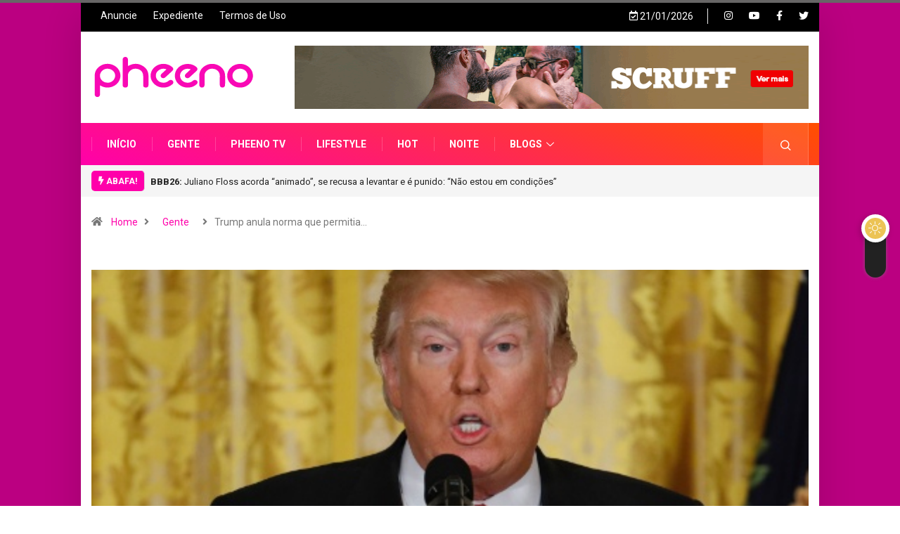

--- FILE ---
content_type: text/html; charset=UTF-8
request_url: https://pheeno.com.br/2017/02/trump-anula-norma-que-permitia-aos-transexuais-escolher-banheiro-nas-escolas/
body_size: 27075
content:
<!DOCTYPE html>
<html lang="pt-BR" class="" data-skin="light" prefix="og: http://ogp.me/ns#">
<head>
    <meta charset="UTF-8">
	<title>Trump anula norma que permitia aos transexuais escolher banheiro nas escolas | Pheeno</title>
<meta name='robots' content='max-image-preview:large' />
<script type="text/javascript"> var epic_ad_ajax_url = "https://pheeno.com.br/?ajax-request=epic_ad";</script><!-- Jetpack Site Verification Tags -->
<meta name="google-site-verification" content="0hi8NorPLpq20VRl_A3SE5pCEIlX4c5DtIK-1O3PJ70" />
            <script type="text/javascript">try {
                    if ("undefined" != typeof localStorage) {
                        var digiSkin = localStorage.getItem("digi-skin"),
                            html = document.getElementsByTagName("html")[0].classList, htmlSkin = "light";
                        if (html.contains("dark-mode") && (htmlSkin = "dark"), null != digiSkin && digiSkin != htmlSkin) {
                            html.add("digi-skin-switch");
                            var digiSkinInverted = !0
                        }
                        "dark" == digiSkin ? html.add("dark-mode") : "light" == digiSkin && html.remove("dark-mode")
                    }
                } catch (t) {
                    console.log(t)
                }</script>
			        <meta name="viewport" content="width=device-width, initial-scale=1, maximum-scale=5">
        <meta name="description" content="Trump anula norma que permitia aos transexuais escolher banheiro nas escolas"/>
		<meta property="og:locale" content="pt_BR" />
<meta property="og:type" content="article" />
<meta property="og:title" content="Trump anula norma que permitia aos transexuais escolher banheiro nas escolas" />
<meta property="og:description" content="O presidente dos Estados Unidos, Donald Trump, anulou nesta quarta-feira (22/02) uma norma proclamada por seu antecessor, Barack Obama, para que as escolas públicas do país permitissem aos alunos transexuais usar os banheiros e vestiários que prefiram em função do gênero com o qual se identifiquem. O procurador-geral, Jeff Sessions, anunciou em comunicado que o governo de Trump tinha decidido suspender a medida porque produzia muita confusão em nível local e não incluía &#039;uma análise legal suficiente&#039; sobre como essa iniciativa era coerente com os poderes que a Constituição outorga ao Executivo. Mais de 12 estados controlados pelos republicanos se" />
<meta property="og:url" content="https://pheeno.com.br/2017/02/trump-anula-norma-que-permitia-aos-transexuais-escolher-banheiro-nas-escolas/" />
<meta property="og:site_name" content="Pheeno" />
<meta property="article:tag" content="banheiros" />
<meta property="article:tag" content="donald" />
<meta property="article:tag" content="donald trump" />
<meta property="article:tag" content="escolas" />
<meta property="article:tag" content="trans" />
<meta property="article:tag" content="transexuais" />
<meta property="article:tag" content="trump" />
<meta property="article:section" content="Gente" />
<meta property="article:published_time" content="2017-02-24T19:21:59-03:00" />
<meta property="article:modified_time" content="2017-02-24T19:22:49-03:00" />
<meta property="og:updated_time" content="2017-02-24T19:22:49-03:00" />
<meta property="og:image" content="https://i0.wp.com/pheeno.com.br/wp-content/uploads/2017/02/16fev2017-presidente-dos-estados-unidos-donald-trump-faz-pronunciamento-na-casa-branca-em-washington-1487268397544_615x300.jpg?fit=509%2C300&#038;ssl=1" />
<meta property="og:image:secure_url" content="https://i0.wp.com/pheeno.com.br/wp-content/uploads/2017/02/16fev2017-presidente-dos-estados-unidos-donald-trump-faz-pronunciamento-na-casa-branca-em-washington-1487268397544_615x300.jpg?fit=509%2C300&#038;ssl=1" />
<meta property="og:image:width" content="509" />
<meta property="og:image:height" content="300" />
<link rel='dns-prefetch' href='//www.googletagmanager.com' />
<link rel='dns-prefetch' href='//ajax.googleapis.com' />
<link rel='dns-prefetch' href='//fonts.googleapis.com' />
<link rel='dns-prefetch' href='//c0.wp.com' />
<link rel='dns-prefetch' href='//i0.wp.com' />
<script type="text/javascript">
window._wpemojiSettings = {"baseUrl":"https:\/\/s.w.org\/images\/core\/emoji\/14.0.0\/72x72\/","ext":".png","svgUrl":"https:\/\/s.w.org\/images\/core\/emoji\/14.0.0\/svg\/","svgExt":".svg","source":{"concatemoji":"https:\/\/pheeno.com.br\/wp-includes\/js\/wp-emoji-release.min.js?ver=6.1.1"}};
/*! This file is auto-generated */
!function(e,a,t){var n,r,o,i=a.createElement("canvas"),p=i.getContext&&i.getContext("2d");function s(e,t){var a=String.fromCharCode,e=(p.clearRect(0,0,i.width,i.height),p.fillText(a.apply(this,e),0,0),i.toDataURL());return p.clearRect(0,0,i.width,i.height),p.fillText(a.apply(this,t),0,0),e===i.toDataURL()}function c(e){var t=a.createElement("script");t.src=e,t.defer=t.type="text/javascript",a.getElementsByTagName("head")[0].appendChild(t)}for(o=Array("flag","emoji"),t.supports={everything:!0,everythingExceptFlag:!0},r=0;r<o.length;r++)t.supports[o[r]]=function(e){if(p&&p.fillText)switch(p.textBaseline="top",p.font="600 32px Arial",e){case"flag":return s([127987,65039,8205,9895,65039],[127987,65039,8203,9895,65039])?!1:!s([55356,56826,55356,56819],[55356,56826,8203,55356,56819])&&!s([55356,57332,56128,56423,56128,56418,56128,56421,56128,56430,56128,56423,56128,56447],[55356,57332,8203,56128,56423,8203,56128,56418,8203,56128,56421,8203,56128,56430,8203,56128,56423,8203,56128,56447]);case"emoji":return!s([129777,127995,8205,129778,127999],[129777,127995,8203,129778,127999])}return!1}(o[r]),t.supports.everything=t.supports.everything&&t.supports[o[r]],"flag"!==o[r]&&(t.supports.everythingExceptFlag=t.supports.everythingExceptFlag&&t.supports[o[r]]);t.supports.everythingExceptFlag=t.supports.everythingExceptFlag&&!t.supports.flag,t.DOMReady=!1,t.readyCallback=function(){t.DOMReady=!0},t.supports.everything||(n=function(){t.readyCallback()},a.addEventListener?(a.addEventListener("DOMContentLoaded",n,!1),e.addEventListener("load",n,!1)):(e.attachEvent("onload",n),a.attachEvent("onreadystatechange",function(){"complete"===a.readyState&&t.readyCallback()})),(e=t.source||{}).concatemoji?c(e.concatemoji):e.wpemoji&&e.twemoji&&(c(e.twemoji),c(e.wpemoji)))}(window,document,window._wpemojiSettings);
</script>
<style type="text/css">
img.wp-smiley,
img.emoji {
	display: inline !important;
	border: none !important;
	box-shadow: none !important;
	height: 1em !important;
	width: 1em !important;
	margin: 0 0.07em !important;
	vertical-align: -0.1em !important;
	background: none !important;
	padding: 0 !important;
}
</style>
	<link rel='stylesheet' id='wp-block-library-css' href='https://c0.wp.com/c/6.1.1/wp-includes/css/dist/block-library/style.min.css' type='text/css' media='all' />
<style id='wp-block-library-inline-css' type='text/css'>
.has-text-align-justify{text-align:justify;}
</style>
<style id='wp-block-library-theme-inline-css' type='text/css'>
.wp-block-audio figcaption{color:#555;font-size:13px;text-align:center}.is-dark-theme .wp-block-audio figcaption{color:hsla(0,0%,100%,.65)}.wp-block-audio{margin:0 0 1em}.wp-block-code{border:1px solid #ccc;border-radius:4px;font-family:Menlo,Consolas,monaco,monospace;padding:.8em 1em}.wp-block-embed figcaption{color:#555;font-size:13px;text-align:center}.is-dark-theme .wp-block-embed figcaption{color:hsla(0,0%,100%,.65)}.wp-block-embed{margin:0 0 1em}.blocks-gallery-caption{color:#555;font-size:13px;text-align:center}.is-dark-theme .blocks-gallery-caption{color:hsla(0,0%,100%,.65)}.wp-block-image figcaption{color:#555;font-size:13px;text-align:center}.is-dark-theme .wp-block-image figcaption{color:hsla(0,0%,100%,.65)}.wp-block-image{margin:0 0 1em}.wp-block-pullquote{border-top:4px solid;border-bottom:4px solid;margin-bottom:1.75em;color:currentColor}.wp-block-pullquote__citation,.wp-block-pullquote cite,.wp-block-pullquote footer{color:currentColor;text-transform:uppercase;font-size:.8125em;font-style:normal}.wp-block-quote{border-left:.25em solid;margin:0 0 1.75em;padding-left:1em}.wp-block-quote cite,.wp-block-quote footer{color:currentColor;font-size:.8125em;position:relative;font-style:normal}.wp-block-quote.has-text-align-right{border-left:none;border-right:.25em solid;padding-left:0;padding-right:1em}.wp-block-quote.has-text-align-center{border:none;padding-left:0}.wp-block-quote.is-large,.wp-block-quote.is-style-large,.wp-block-quote.is-style-plain{border:none}.wp-block-search .wp-block-search__label{font-weight:700}.wp-block-search__button{border:1px solid #ccc;padding:.375em .625em}:where(.wp-block-group.has-background){padding:1.25em 2.375em}.wp-block-separator.has-css-opacity{opacity:.4}.wp-block-separator{border:none;border-bottom:2px solid;margin-left:auto;margin-right:auto}.wp-block-separator.has-alpha-channel-opacity{opacity:1}.wp-block-separator:not(.is-style-wide):not(.is-style-dots){width:100px}.wp-block-separator.has-background:not(.is-style-dots){border-bottom:none;height:1px}.wp-block-separator.has-background:not(.is-style-wide):not(.is-style-dots){height:2px}.wp-block-table{margin:"0 0 1em 0"}.wp-block-table thead{border-bottom:3px solid}.wp-block-table tfoot{border-top:3px solid}.wp-block-table td,.wp-block-table th{word-break:normal}.wp-block-table figcaption{color:#555;font-size:13px;text-align:center}.is-dark-theme .wp-block-table figcaption{color:hsla(0,0%,100%,.65)}.wp-block-video figcaption{color:#555;font-size:13px;text-align:center}.is-dark-theme .wp-block-video figcaption{color:hsla(0,0%,100%,.65)}.wp-block-video{margin:0 0 1em}.wp-block-template-part.has-background{padding:1.25em 2.375em;margin-top:0;margin-bottom:0}
</style>
<link rel='stylesheet' id='mpp_gutenberg-css' href='https://pheeno.com.br/wp-content/plugins/metronet-profile-picture/dist/blocks.style.build.css?ver=2.6.0' type='text/css' media='all' />
<link rel='stylesheet' id='classic-theme-styles-css' href='https://c0.wp.com/c/6.1.1/wp-includes/css/classic-themes.min.css' type='text/css' media='all' />
<style id='global-styles-inline-css' type='text/css'>
body{--wp--preset--color--black: #000000;--wp--preset--color--cyan-bluish-gray: #abb8c3;--wp--preset--color--white: #ffffff;--wp--preset--color--pale-pink: #f78da7;--wp--preset--color--vivid-red: #cf2e2e;--wp--preset--color--luminous-vivid-orange: #ff6900;--wp--preset--color--luminous-vivid-amber: #fcb900;--wp--preset--color--light-green-cyan: #7bdcb5;--wp--preset--color--vivid-green-cyan: #00d084;--wp--preset--color--pale-cyan-blue: #8ed1fc;--wp--preset--color--vivid-cyan-blue: #0693e3;--wp--preset--color--vivid-purple: #9b51e0;--wp--preset--gradient--vivid-cyan-blue-to-vivid-purple: linear-gradient(135deg,rgba(6,147,227,1) 0%,rgb(155,81,224) 100%);--wp--preset--gradient--light-green-cyan-to-vivid-green-cyan: linear-gradient(135deg,rgb(122,220,180) 0%,rgb(0,208,130) 100%);--wp--preset--gradient--luminous-vivid-amber-to-luminous-vivid-orange: linear-gradient(135deg,rgba(252,185,0,1) 0%,rgba(255,105,0,1) 100%);--wp--preset--gradient--luminous-vivid-orange-to-vivid-red: linear-gradient(135deg,rgba(255,105,0,1) 0%,rgb(207,46,46) 100%);--wp--preset--gradient--very-light-gray-to-cyan-bluish-gray: linear-gradient(135deg,rgb(238,238,238) 0%,rgb(169,184,195) 100%);--wp--preset--gradient--cool-to-warm-spectrum: linear-gradient(135deg,rgb(74,234,220) 0%,rgb(151,120,209) 20%,rgb(207,42,186) 40%,rgb(238,44,130) 60%,rgb(251,105,98) 80%,rgb(254,248,76) 100%);--wp--preset--gradient--blush-light-purple: linear-gradient(135deg,rgb(255,206,236) 0%,rgb(152,150,240) 100%);--wp--preset--gradient--blush-bordeaux: linear-gradient(135deg,rgb(254,205,165) 0%,rgb(254,45,45) 50%,rgb(107,0,62) 100%);--wp--preset--gradient--luminous-dusk: linear-gradient(135deg,rgb(255,203,112) 0%,rgb(199,81,192) 50%,rgb(65,88,208) 100%);--wp--preset--gradient--pale-ocean: linear-gradient(135deg,rgb(255,245,203) 0%,rgb(182,227,212) 50%,rgb(51,167,181) 100%);--wp--preset--gradient--electric-grass: linear-gradient(135deg,rgb(202,248,128) 0%,rgb(113,206,126) 100%);--wp--preset--gradient--midnight: linear-gradient(135deg,rgb(2,3,129) 0%,rgb(40,116,252) 100%);--wp--preset--duotone--dark-grayscale: url('#wp-duotone-dark-grayscale');--wp--preset--duotone--grayscale: url('#wp-duotone-grayscale');--wp--preset--duotone--purple-yellow: url('#wp-duotone-purple-yellow');--wp--preset--duotone--blue-red: url('#wp-duotone-blue-red');--wp--preset--duotone--midnight: url('#wp-duotone-midnight');--wp--preset--duotone--magenta-yellow: url('#wp-duotone-magenta-yellow');--wp--preset--duotone--purple-green: url('#wp-duotone-purple-green');--wp--preset--duotone--blue-orange: url('#wp-duotone-blue-orange');--wp--preset--font-size--small: 13px;--wp--preset--font-size--medium: 20px;--wp--preset--font-size--large: 36px;--wp--preset--font-size--x-large: 42px;--wp--preset--spacing--20: 0.44rem;--wp--preset--spacing--30: 0.67rem;--wp--preset--spacing--40: 1rem;--wp--preset--spacing--50: 1.5rem;--wp--preset--spacing--60: 2.25rem;--wp--preset--spacing--70: 3.38rem;--wp--preset--spacing--80: 5.06rem;}:where(.is-layout-flex){gap: 0.5em;}body .is-layout-flow > .alignleft{float: left;margin-inline-start: 0;margin-inline-end: 2em;}body .is-layout-flow > .alignright{float: right;margin-inline-start: 2em;margin-inline-end: 0;}body .is-layout-flow > .aligncenter{margin-left: auto !important;margin-right: auto !important;}body .is-layout-constrained > .alignleft{float: left;margin-inline-start: 0;margin-inline-end: 2em;}body .is-layout-constrained > .alignright{float: right;margin-inline-start: 2em;margin-inline-end: 0;}body .is-layout-constrained > .aligncenter{margin-left: auto !important;margin-right: auto !important;}body .is-layout-constrained > :where(:not(.alignleft):not(.alignright):not(.alignfull)){max-width: var(--wp--style--global--content-size);margin-left: auto !important;margin-right: auto !important;}body .is-layout-constrained > .alignwide{max-width: var(--wp--style--global--wide-size);}body .is-layout-flex{display: flex;}body .is-layout-flex{flex-wrap: wrap;align-items: center;}body .is-layout-flex > *{margin: 0;}:where(.wp-block-columns.is-layout-flex){gap: 2em;}.has-black-color{color: var(--wp--preset--color--black) !important;}.has-cyan-bluish-gray-color{color: var(--wp--preset--color--cyan-bluish-gray) !important;}.has-white-color{color: var(--wp--preset--color--white) !important;}.has-pale-pink-color{color: var(--wp--preset--color--pale-pink) !important;}.has-vivid-red-color{color: var(--wp--preset--color--vivid-red) !important;}.has-luminous-vivid-orange-color{color: var(--wp--preset--color--luminous-vivid-orange) !important;}.has-luminous-vivid-amber-color{color: var(--wp--preset--color--luminous-vivid-amber) !important;}.has-light-green-cyan-color{color: var(--wp--preset--color--light-green-cyan) !important;}.has-vivid-green-cyan-color{color: var(--wp--preset--color--vivid-green-cyan) !important;}.has-pale-cyan-blue-color{color: var(--wp--preset--color--pale-cyan-blue) !important;}.has-vivid-cyan-blue-color{color: var(--wp--preset--color--vivid-cyan-blue) !important;}.has-vivid-purple-color{color: var(--wp--preset--color--vivid-purple) !important;}.has-black-background-color{background-color: var(--wp--preset--color--black) !important;}.has-cyan-bluish-gray-background-color{background-color: var(--wp--preset--color--cyan-bluish-gray) !important;}.has-white-background-color{background-color: var(--wp--preset--color--white) !important;}.has-pale-pink-background-color{background-color: var(--wp--preset--color--pale-pink) !important;}.has-vivid-red-background-color{background-color: var(--wp--preset--color--vivid-red) !important;}.has-luminous-vivid-orange-background-color{background-color: var(--wp--preset--color--luminous-vivid-orange) !important;}.has-luminous-vivid-amber-background-color{background-color: var(--wp--preset--color--luminous-vivid-amber) !important;}.has-light-green-cyan-background-color{background-color: var(--wp--preset--color--light-green-cyan) !important;}.has-vivid-green-cyan-background-color{background-color: var(--wp--preset--color--vivid-green-cyan) !important;}.has-pale-cyan-blue-background-color{background-color: var(--wp--preset--color--pale-cyan-blue) !important;}.has-vivid-cyan-blue-background-color{background-color: var(--wp--preset--color--vivid-cyan-blue) !important;}.has-vivid-purple-background-color{background-color: var(--wp--preset--color--vivid-purple) !important;}.has-black-border-color{border-color: var(--wp--preset--color--black) !important;}.has-cyan-bluish-gray-border-color{border-color: var(--wp--preset--color--cyan-bluish-gray) !important;}.has-white-border-color{border-color: var(--wp--preset--color--white) !important;}.has-pale-pink-border-color{border-color: var(--wp--preset--color--pale-pink) !important;}.has-vivid-red-border-color{border-color: var(--wp--preset--color--vivid-red) !important;}.has-luminous-vivid-orange-border-color{border-color: var(--wp--preset--color--luminous-vivid-orange) !important;}.has-luminous-vivid-amber-border-color{border-color: var(--wp--preset--color--luminous-vivid-amber) !important;}.has-light-green-cyan-border-color{border-color: var(--wp--preset--color--light-green-cyan) !important;}.has-vivid-green-cyan-border-color{border-color: var(--wp--preset--color--vivid-green-cyan) !important;}.has-pale-cyan-blue-border-color{border-color: var(--wp--preset--color--pale-cyan-blue) !important;}.has-vivid-cyan-blue-border-color{border-color: var(--wp--preset--color--vivid-cyan-blue) !important;}.has-vivid-purple-border-color{border-color: var(--wp--preset--color--vivid-purple) !important;}.has-vivid-cyan-blue-to-vivid-purple-gradient-background{background: var(--wp--preset--gradient--vivid-cyan-blue-to-vivid-purple) !important;}.has-light-green-cyan-to-vivid-green-cyan-gradient-background{background: var(--wp--preset--gradient--light-green-cyan-to-vivid-green-cyan) !important;}.has-luminous-vivid-amber-to-luminous-vivid-orange-gradient-background{background: var(--wp--preset--gradient--luminous-vivid-amber-to-luminous-vivid-orange) !important;}.has-luminous-vivid-orange-to-vivid-red-gradient-background{background: var(--wp--preset--gradient--luminous-vivid-orange-to-vivid-red) !important;}.has-very-light-gray-to-cyan-bluish-gray-gradient-background{background: var(--wp--preset--gradient--very-light-gray-to-cyan-bluish-gray) !important;}.has-cool-to-warm-spectrum-gradient-background{background: var(--wp--preset--gradient--cool-to-warm-spectrum) !important;}.has-blush-light-purple-gradient-background{background: var(--wp--preset--gradient--blush-light-purple) !important;}.has-blush-bordeaux-gradient-background{background: var(--wp--preset--gradient--blush-bordeaux) !important;}.has-luminous-dusk-gradient-background{background: var(--wp--preset--gradient--luminous-dusk) !important;}.has-pale-ocean-gradient-background{background: var(--wp--preset--gradient--pale-ocean) !important;}.has-electric-grass-gradient-background{background: var(--wp--preset--gradient--electric-grass) !important;}.has-midnight-gradient-background{background: var(--wp--preset--gradient--midnight) !important;}.has-small-font-size{font-size: var(--wp--preset--font-size--small) !important;}.has-medium-font-size{font-size: var(--wp--preset--font-size--medium) !important;}.has-large-font-size{font-size: var(--wp--preset--font-size--large) !important;}.has-x-large-font-size{font-size: var(--wp--preset--font-size--x-large) !important;}
.wp-block-navigation a:where(:not(.wp-element-button)){color: inherit;}
:where(.wp-block-columns.is-layout-flex){gap: 2em;}
.wp-block-pullquote{font-size: 1.5em;line-height: 1.6;}
</style>
<link rel='stylesheet' id='dadb-style-css' href='https://pheeno.com.br/wp-content/plugins/blocker-plugin/admin/assets/css/widget.css?ver=1.0.0' type='text/css' media='all' />
<link rel='stylesheet' id='epic-ad-style-css' href='https://pheeno.com.br/wp-content/plugins/epic-ad/assets/css/style.css?ver=1.0.1' type='text/css' media='all' />
<link rel='stylesheet' id='wpfc-css' href='https://pheeno.com.br/wp-content/plugins/gs-facebook-comments/public/css/wpfc-public.css?ver=1.7.2' type='text/css' media='all' />
<link rel='stylesheet' id='bodhi-svgs-attachment-css' href='https://pheeno.com.br/wp-content/plugins/svg-support/css/svgs-attachment.css?ver=6.1.1' type='text/css' media='all' />
<link rel='stylesheet' id='dashicons-css' href='https://c0.wp.com/c/6.1.1/wp-includes/css/dashicons.min.css' type='text/css' media='all' />
<link rel='stylesheet' id='thickbox-css' href='https://c0.wp.com/c/6.1.1/wp-includes/js/thickbox/thickbox.css' type='text/css' media='all' />
<link rel='stylesheet' id='elementor-frontend-css' href='https://pheeno.com.br/wp-content/plugins/elementor/assets/css/frontend-lite.min.css?ver=3.11.4' type='text/css' media='all' />
<link rel='stylesheet' id='swiper-css' href='https://pheeno.com.br/wp-content/plugins/elementor/assets/lib/swiper/v8/css/swiper.min.css?ver=8.4.5' type='text/css' media='all' />
<link rel='stylesheet' id='elementor-post-141462-css' href='https://pheeno.com.br/wp-content/uploads/elementor/css/post-141462.css?ver=1678704206' type='text/css' media='all' />
<link rel='stylesheet' id='tmea-parallax-bg-css' href='https://pheeno.com.br/wp-content/plugins/theme-masters-elementor/assets/css/library/parallax-bg.min.css?ver=3.5' type='text/css' media='all' />
<link rel='stylesheet' id='tmea-gradient-bg-anim-css' href='https://pheeno.com.br/wp-content/plugins/theme-masters-elementor/assets/css/library/gradient-bg.min.css?ver=3.5' type='text/css' media='all' />
<link rel='stylesheet' id='tme-lib-frontend-css' href='https://pheeno.com.br/wp-content/plugins/theme-masters-elementor/assets/css/frontend.min.css?ver=3.5' type='text/css' media='all' />
<link rel='stylesheet' id='elementor-global-css' href='https://pheeno.com.br/wp-content/uploads/elementor/css/global.css?ver=1678704212' type='text/css' media='all' />
<link rel='stylesheet' id='wordpress-popular-posts-css-css' href='https://pheeno.com.br/wp-content/plugins/wordpress-popular-posts/assets/css/wpp.css?ver=6.1.1' type='text/css' media='all' />
<link rel='stylesheet' id='elementor-lazyload-css' href='https://pheeno.com.br/wp-content/plugins/elementor/assets/css/modules/lazyload/frontend.min.css?ver=3.11.4' type='text/css' media='all' />
<link rel='stylesheet' id='elementor-icons-ekiticons-css' href='https://pheeno.com.br/wp-content/plugins/elementskit-lite/modules/elementskit-icon-pack/assets/css/ekiticons.css?ver=6.1.1' type='text/css' media='all' />
<link rel='stylesheet' id='subscribe-forms-css-css' href='https://pheeno.com.br/wp-content/plugins/easy-social-share-buttons3/assets/modules/subscribe-forms.css?ver=8.5' type='text/css' media='all' />
<link rel='stylesheet' id='easy-social-share-buttons-animations-css' href='https://pheeno.com.br/wp-content/plugins/easy-social-share-buttons3/assets/css/essb-animations.min.css?ver=8.5' type='text/css' media='all' />
<link rel='stylesheet' id='essb-social-profiles-css' href='https://pheeno.com.br/wp-content/plugins/easy-social-share-buttons3/lib/modules/social-followers-counter/assets/social-profiles.min.css?ver=8.5' type='text/css' media='all' />
<link rel='stylesheet' id='easy-social-share-buttons-css' href='https://pheeno.com.br/wp-content/plugins/easy-social-share-buttons3/assets/css/easy-social-share-buttons-slim.css?ver=8.5' type='text/css' media='all' />
<style id='easy-social-share-buttons-inline-css' type='text/css'>
.essb_topbar .essb_topbar_inner{max-width:1152px;margin:0 auto;padding-left:0;padding-right:0;}.essb_topbar{margin-top:-200px;}@media (max-width: 768px){.essb-mobile-sharebar, .essb-mobile-sharepoint, .essb-mobile-sharebottom, .essb-mobile-sharebottom .essb_links, .essb-mobile-sharebar-window .essb_links, .essb-mobile-sharepoint .essb_links{display:block;}.essb-mobile-sharebar .essb_native_buttons, .essb-mobile-sharepoint .essb_native_buttons, .essb-mobile-sharebottom .essb_native_buttons, .essb-mobile-sharebottom .essb_native_item, .essb-mobile-sharebar-window .essb_native_item, .essb-mobile-sharepoint .essb_native_item{display:none;}}@media (min-width: 768px){.essb-mobile-sharebar, .essb-mobile-sharepoint, .essb-mobile-sharebottom{display:none;}}
</style>
<link rel='stylesheet' id='jeg_customizer_font-css' href='//fonts.googleapis.com/css?family=Poppins%3A300%7CRoboto+Slab%3A300&#038;subset=latin-ext&#038;display=swap&#038;ver=1.2.5' type='text/css' media='all' />
<link rel='stylesheet' id='bootstrap-css' href='https://pheeno.com.br/wp-content/themes/digiqole/assets/css/bootstrap.min.css?ver=2.1.4' type='text/css' media='all' />
<link rel='stylesheet' id='icon-font-css' href='https://pheeno.com.br/wp-content/themes/digiqole/assets/css/icon-font.css?ver=2.1.4' type='text/css' media='all' />
<link rel='preload' as='style' id='digiqole-all-style-css' href='https://pheeno.com.br/wp-content/themes/digiqole/assets/css/all.css?ver=2.1.4' type='text/css' media='all' />
<link rel='stylesheet' id='digiqole-master-css' href='https://pheeno.com.br/wp-content/themes/digiqole/assets/css/master.css?ver=2.1.4' type='text/css' media='all' />
<style id='digiqole-master-inline-css' type='text/css'>
.progress-bar{ background-color : #ffff23}
        html.fonts-loaded body{ font-family: Roboto }
        .body-box-layout{ 
            background-image:url(https://pheeno.com.br/wp-content/uploads/2023/02/magenta-1.jpg);;
            background-repeat: no-repeat;
            background-position: center;
            background-size: cover;
            background-attachment: fixed;
         }
        body,
        .post-navigation .post-previous a p, .post-navigation .post-next a p,
        .dark-mode .blog-single .post-meta li,
        .dark-mode .wp-block-quote p,
        .dark-mode .wp-block-quote::before,
        .dark-mode .wp-block-quote cite,
        .dark-mode .view-review-list .xs-review-date,
        .dark-mode .view-review-list .xs-reviewer-author,
        .dark-mode .breadcrumb li,
        .dark-mode .post-meta span,
        .dark-mode .post-meta span a,
        .dark-mode .tranding-bg-white .tranding-bar .trending-slide-bg.trending-slide .post-title a,
        .dark-mode .blog-single .post-meta li.post-author a{
           color:  #5e5e5e;
        }

        h1, h2, h3, h4, h5, h6,
        .post-title,
        .post-navigation span,
        .post-title a,
        .dark-mode .error-page .error-code,
        .dark-mode.archive .entry-blog-summery .readmore-btn,
        .dark-mode .entry-blog-summery.ts-post .readmore-btn,
        .dark-mode .apsc-icons-wrapper.apsc-theme-2 .apsc-each-profile a,
        .dark-mode .ts-author-content .comment a{
            color:  rgba(35,0,30,0.81);
        }


        .dark-mode .apsc-icons-wrapper.apsc-theme-2 .apsc-each-profile a{
            color: rgba(35,0,30,0.81) !important;
        }
        .dark-mode .blog-single .post .post-body{
            background: transparent;
        }

        html.fonts-loaded h1,
        html.fonts-loaded h2{
            font-family: Poppins;
        }
        html.fonts-loaded h3{ 
            font-family: Poppins;
        }

        html.fonts-loaded h4{ 
            font-family: Poppins;
        }

        a,
        .entry-header .entry-title a:hover,
        .sidebar ul li a:hover,
        .breadcrumb a:hover {
            color: #ff00aa;
            transition: all ease 500ms;
        }
      
        .btn-primary:hover,
        .switch__background,
        .switch__mouth,
        .switch__eye-left,
        .switch__eye-right{
         background: #ff4e00;
         border-color: #ff4e00;;
        }

        .tag-lists a:hover,
        .tagcloud a:hover,
        .owl-carousel .owl-dots .owl-dot.active span,
        .blog-single .tag-lists a:hover {
            border-color: #ff00aa;
        }

        blockquote.wp-block-quote, .wp-block-quote, .wp-block-quote:not(.is-large):not(.is-style-large), .wp-block-pullquote blockquote,
         blockquote.wp-block-pullquote, .wp-block-quote.is-large, .wp-block-quote.is-style-large{
            border-left-color: #ff00aa;
        }
        
        .post .post-footer .readmore,
        .post .post-media .video-link-btn a,
        .post-list-item .recen-tab-menu.nav-tabs li a:before, 
        .post-list-item .recen-tab-menu.nav-tabs li a:after,
        .blog-single .xs-review-box .xs-review .xs-btn:hover,
        .blog-single .tag-lists span,
        .tag-lists a:hover, .tagcloud a:hover,
        .heading-style3 .block-title .title-angle-shap:before, 
        .heading-style3 .block-title .title-angle-shap:after,
         .heading-style3 .widget-title .title-angle-shap:before, 
         .heading-style3 .widget-title .title-angle-shap:after, 
         .sidebar .widget .block-title .title-angle-shap:before,
          .sidebar .widget .block-title .title-angle-shap:after, 
          .sidebar .widget .widget-title .title-angle-shap:before, 
        .sidebar .widget .widget-title .title-angle-shap:after,
        .pagination li.active a, .pagination li:hover a,
        .owl-carousel .owl-dots .owl-dot.active span,
        .main-pagination .swiper-pagination-bullet-active,
        .swiper-pagination .swiper-pagination-bullet-active,
        .header .navbar-light .ekit-wid-con .digiqole-elementskit-menu
         .elementskit-navbar-nav > li.active > a:before,
         .trending-light .tranding-bar .trending-slide .trending-title,
        .post-list-item .post-thumb .tab-post-count, .post-list-item .post-thumb .post-index,
        .woocommerce ul.products li.product .button,.woocommerce ul.products li.product .added_to_cart,
        .woocommerce nav.woocommerce-pagination ul li a:focus, .woocommerce nav.woocommerce-pagination ul li a:hover, .woocommerce nav.woocommerce-pagination ul li span.current,
        .woocommerce #respond input#submit.alt, .woocommerce a.button.alt, .woocommerce button.button.alt, .woocommerce input.button.alt,.sponsor-web-link a:hover i, .woocommerce .widget_price_filter .ui-slider .ui-slider-range,
        .woocommerce span.onsale,
        .not-found .input-group-btn,
        .btn,
        .BackTo,
        .sidebar .widget.widget_search .input-group-btn,
        .woocommerce ul.products li.product .added_to_cart:hover, .woocommerce #respond input#submit.alt:hover, .woocommerce a.button.alt:hover, .woocommerce button.button.alt:hover, 
        .footer-social li a,
        .digiqole-video-post .video-item .post-video .ts-play-btn,
        .blog-single .post-meta .social-share i.fa-share,
        .social-share i.ts-icon-share,
        .woocommerce input.button.alt:hover,
        .woocommerce .widget_price_filter .ui-slider .ui-slider-handle,
        #preloader,
        .main-slider .swiper-button-next:hover,
        .main-slider .swiper-button-prev:hover,
        .main-slider .owl-dots .owl-dot.swiper-pagination-bullet-active,
        .main-slider .owl-dots .swiper-pagination-bullet.swiper-pagination-bullet-active,
        .main-slider .swiper-pagination .owl-dot.swiper-pagination-bullet-active,
        .main-slider .swiper-pagination .swiper-pagination-bullet.swiper-pagination-bullet-active,
        .main-slider .main-pagination .owl-dot.swiper-pagination-bullet-active,
        .main-slider .main-pagination .swiper-pagination-bullet.swiper-pagination-bullet-active,
        .weekend-top .owl-dots .owl-dot.swiper-pagination-bullet-active,
        .weekend-top .owl-dots .swiper-pagination-bullet.swiper-pagination-bullet-active,
        .weekend-top .swiper-pagination .owl-dot.swiper-pagination-bullet-active,
        .weekend-top .swiper-pagination .swiper-pagination-bullet.swiper-pagination-bullet-active,
        .featured-tab-item .nav-tabs .nav-link.active:before,
        .post-slider .swiper-pagination .swiper-pagination-bullet.swiper-pagination-bullet-active,
        .blog-single .post-meta .social-share .ts-icon-share {
            background: #ff00aa;
        }
        .owl-carousel.owl-loaded .owl-nav .owl-next.disabled, 
        .owl-carousel.owl-loaded .owl-nav .owl-prev.disabled,
        .ts-about-image-wrapper.owl-carousel.owl-theme .owl-nav [class*=owl-]:hover{
            background: #ff00aa !important;
        }

        .ts-footer .recent-posts-widget .post-content .post-title a:hover,
        .post-list-item .recen-tab-menu.nav-tabs li a.active,
        .ts-footer .footer-left-widget .footer-social li a:hover,
         .ts-footer .footer-widget .footer-social li a:hover,
         .heading-style3 .block-title, .heading-style3 .widget-title,
         .topbar.topbar-gray .tranding-bg-white .tranding-bar .trending-slide-bg .trending-title i,
         .sidebar .widget .block-title, .sidebar .widget .widget-title,
         .header .navbar-light .ekit-wid-con .digiqole-elementskit-menu .elementskit-navbar-nav .dropdown-item.active,
         .header .navbar-light .ekit-wid-con .digiqole-elementskit-menu .elementskit-navbar-nav li a:hover,
         .social-links li a:hover,
         .post-title a:hover,
         .video-tab-list .post-tab-list li a.active h4.post-title, .video-tab-list .post-tab-list li a:hover h4.post-title,
         .featured-tab-item .nav-tabs .nav-link.active .tab-head > span.tab-text-title,
         .woocommerce ul.products li.product .price, 
         .woocommerce ul.products li.product .woocommerce-loop-product__title:hover,
         .load-more-btn .digiqole-post-grid-loadmore:hover,
         .blog-single .post-meta li.meta-post-view,
         .ts-overlay-style .post-meta-info li.active i,
         .blog-single .post-meta li a:hover {
            color: #ff00aa;
        }
        
        .post-layout-style5 .post-meta li.meta-post-view .ts-icon {
            color: #ff00aa!important;
        }
      
        
            .topbar.topbar-gray,
            .topbar-dark .top-dark-info{
                background: #000000;
            }
        
            .topbar .top-nav li a,
            .topbar .social-links li a,
            .topbar.topbar-gray .top-info li,
            .tranding-bg-dark .tranding-bar .trending-slide-bg .trending-title,
            .tranding-bg-dark .tranding-bar .trending-slide-bg .post-title a,
            .topbar-dark .top-dark-info .top-info li,
            .tranding-bar .trending-slide .post-title a,
            .header-gradient-area .topbar .tranding-bar .trending-slide .trending-title,
            .header-gradient-area .topbar .top-info li a, .header-gradient-area .topbar .social-links li a,
            .header-gradient-area .topbar .top-info li, .header-gradient-area .topbar .social-links li,
            .topbar.topbar-gray .tranding-bg-white .tranding-bar .trending-slide-bg .trending-title,
            .topbar.topbar-gray .tranding-bg-white .tranding-bar .trending-slide-bg .post-title a,
            .topbar .social-links .header-date-info{
                color: #ffffff;
            }
        
            .logo img{
                max-width: 600px;
            }
        
            .logo{
                padding-top:  5px;
                padding-bottom:  5px;
            }
        
            .header .navbar-light .ekit-wid-con .digiqole-elementskit-menu{
               height: 60px;
            }
            @media(min-width: 1024px){
                .header-gradient-area .navbar-light .ekit-wid-con .digiqole-elementskit-menu .elementskit-navbar-nav > li > a,
                .header.header-gradient .navbar-light .ekit-wid-con .digiqole-elementskit-menu .elementskit-navbar-nav > li > a, 
                .header .navbar-light .ekit-wid-con .digiqole-elementskit-menu .elementskit-navbar-nav > li > a,
                 .header .navbar-light .nav-search-area a, .header-gradient .navbar-light .social-links li a, 
                 .header .navbar-light .navbar-nav > li > a, 
               .header-gradient .navbar-light .nav-search-area .header-search-icon a{
                   line-height: 60px;
               }
            }
        
                .header-gradient,
                .header-dark .navbar-light,
                .header-gradient .navbar-sticky.sticky,
                .header-bg-dark .navbar-sticky.sticky,
                .header-bg-dark,
                .header-middle-gradent{
                    background-image: linear-gradient(20deg, #ff00aa 0%, #ff4f00 100%);
                }
            
                @media(min-width: 1024px){
                    .header-gradient-area .navbar-light .ekit-wid-con .digiqole-elementskit-menu .elementskit-navbar-nav > li > a,
                    .header.header-gradient .navbar-light .ekit-wid-con .digiqole-elementskit-menu .elementskit-navbar-nav > li > a,
                    .header .navbar-light .ekit-wid-con .digiqole-elementskit-menu .elementskit-navbar-nav > li > a,
                    .header .navbar-light .nav-search-area a,
                    .header-gradient .navbar-light .social-links li a,
                    .header .navbar-light .navbar-nav > li > a{
                           color: #ffffff;
                    }
                }
            
                @media(min-width: 1024px){
                    .header-gradient-area .navbar-light .ekit-wid-con .digiqole-elementskit-menu .elementskit-navbar-nav > li > a:hover,
                    .header.header-gradient .navbar-light .ekit-wid-con .digiqole-elementskit-menu .elementskit-navbar-nav > li > a:hover,
                    .header .navbar-light .navbar-nav > li > a:hover,
                    .header-gradient-area .header .navbar-light .navbar-nav > li.active > a, 
                    .header-gradient-area .header .navbar-light .navbar-nav > li:hover > a,
                    .navbar-solid.header .navbar-light .navbar-nav li.active > a,
                    .header.header-dark .navbar-light .navbar-nav li.active > a,
                    .header .navbar-light .navbar-nav li.active > a,
                    .header.header-gradient .navbar-light .ekit-wid-con .digiqole-elementskit-menu .elementskit-navbar-nav > li.active > a,
                    .header .navbar-light .ekit-wid-con .digiqole-elementskit-menu .elementskit-navbar-nav > li:hover > a{
                        color: #eeee22;
                    }


                    
                }
                .header .navbar-light .ekit-wid-con .digiqole-elementskit-menu .elementskit-navbar-nav > li.active > a:before,
                .header .navbar-light .navbar-nav > li.active > a:before{
                    background: #eeee22;
                }
            
     
            html.fonts-loaded .header .navbar-light .navbar-nav li ul.dropdown-menu li a,
            html.fonts-loaded .header .navbar-light .ekit-wid-con .digiqole-elementskit-menu .elementskit-navbar-nav li ul li a,
            html.fonts-loaded .header .navbar-light .ekit-wid-con .digiqole-elementskit-menu .elementskit-navbar-nav li .elementskit-dropdown li a{
                   color: #ff3aa3;
                   font-size: 20px;
                }
            
     
            html.fonts-loaded .header .navbar-light .navbar-nav li ul.dropdown-menu li a:hover,
            .header .navbar-light .ekit-wid-con .digiqole-elementskit-menu .elementskit-navbar-nav .dropdown-item.active,
            .header .navbar-light .ekit-wid-con .digiqole-elementskit-menu .elementskit-navbar-nav li ul li a:hover,
            .header .navbar-light .navbar-nav li ul.dropdown-menu li.active a{
                   color: #eeee22;
                   
                }
            
     
            .header .navbar-light .elementskit-menu-hamburger,
            .header .navbar-light .navbar-toggler-icon {
                    background: #ff3aa3;
                    border-color: #ff3aa3;
                }
            
            html.fonts-loaded .header-gradient-area .navbar-light .ekit-wid-con .digiqole-elementskit-menu .elementskit-navbar-nav > li > a,
            html.fonts-loaded .header.header-gradient .navbar-light .ekit-wid-con .digiqole-elementskit-menu .elementskit-navbar-nav > li > a,
            html.fonts-loaded .header .navbar-light .ekit-wid-con .digiqole-elementskit-menu .elementskit-navbar-nav > li > a,
            html.fonts-loaded .header .navbar-light .nav-search-area a,
            html.fonts-loaded .header-gradient .navbar-light .social-links li a,
            html.fonts-loaded .header .navbar-light .navbar-nav > li > a,
            html.fonts-loaded .header-gradient .navbar-light .nav-search-area .header-search-icon a{
                font-family: Poppins;
                }
            
        .newsletter-area{
                background-image: linear-gradient(20deg, #ff00aa 0%, #ff4f00 100%);
            }
        .ts-footer{
            padding-top:10px;
            padding-bottom:20px;
         }
      body,
      .dark-mode .ts-author-media,
      .dark-mode .ts-author-content::before,
      .dark-mode .ts-author-content::after,
      .dark-mode .post-layout-style4 .post-single .entry-header{
         background-color: #ffffff;
      }
     
      .ts-footer{
          background-color: #ffdf11;
          background-repeat:no-repeat;
          background-size: cover;
          background-image:url();
          
      }
      .newsletter-form span,
      .ts-footer .widget-title span{
        background-color: #ffdf11;
      }

      .ts-footer-classic .widget-title,
      .ts-footer-classic h3,
      .ts-footer-classic h4,
      .ts-footer .widget-title,
      .ts-footer-classic .contact h3{
          color: #ff00a1;
      }
      .ts-footer p,
      .ts-footer .list-arrow li a,
      .ts-footer .menu li a,
      .ts-footer .service-time li,
      .ts-footer .list-arrow li::before, 
      .ts-footer .footer-info li,
      .ts-footer .footer-left-widget .footer-social li a, .ts-footer .footer-widget .footer-social li a,
      .ts-footer .footer-left-widget p, .ts-footer .footer-widget p,
      .ts-footer .recent-posts-widget .post-content .post-title a,
      .ts-footer .menu li::before{
        color: #0a0a0a;
      }

     
     
      .copy-right{
         background-color: #000000;
      }
      .copy-right .copyright-text p{
         color: #ffffff;
      }
      
         
         @media (min-width: 992px){
            .container,
            .body-box-layout .body-inner-content,
            .body-box-layout .body-inner-content .navbar-sticky.sticky,
            .body-box-layout .body-inner-content .header-bg-dark .container,
            .elementor-section.elementor-section-boxed>.elementor-container {
               max-width: 900px;
            }   
         } 
         @media (min-width: 1200px) {
            .container,
            .body-box-layout .body-inner-content,
            .body-box-layout .body-inner-content .navbar-sticky.sticky,
            .body-box-layout .body-inner-content .header-bg-dark .container,
            .elementor-section.elementor-section-boxed>.elementor-container {
               max-width: 1050px;
            }
         }
        
         
</style>
<link rel='stylesheet' id='parent-style-css' href='https://pheeno.com.br/wp-content/themes/digiqole-child/style.css?ver=6.1.1' type='text/css' media='all' />
<link rel='stylesheet' id='ekit-widget-styles-css' href='https://pheeno.com.br/wp-content/plugins/elementskit-lite/widgets/init/assets/css/widget-styles.css?ver=2.8.5' type='text/css' media='all' />
<link rel='stylesheet' id='ekit-responsive-css' href='https://pheeno.com.br/wp-content/plugins/elementskit-lite/widgets/init/assets/css/responsive.css?ver=2.8.5' type='text/css' media='all' />
<link rel='stylesheet' id='google-fonts-1-css' href='https://fonts.googleapis.com/css?family=Roboto%3A100%2C100italic%2C200%2C200italic%2C300%2C300italic%2C400%2C400italic%2C500%2C500italic%2C600%2C600italic%2C700%2C700italic%2C800%2C800italic%2C900%2C900italic%7CRoboto+Slab%3A100%2C100italic%2C200%2C200italic%2C300%2C300italic%2C400%2C400italic%2C500%2C500italic%2C600%2C600italic%2C700%2C700italic%2C800%2C800italic%2C900%2C900italic&#038;display=swap&#038;ver=6.1.1' type='text/css' media='all' />
<link rel='stylesheet' id='jetpack_css-css' href='https://c0.wp.com/p/jetpack/11.9/css/jetpack.css' type='text/css' media='all' />
<link rel="preconnect" href="https://fonts.gstatic.com/" crossorigin><script type='text/javascript' src='https://c0.wp.com/c/6.1.1/wp-includes/js/dist/vendor/regenerator-runtime.min.js' id='regenerator-runtime-js'></script>
<script type='text/javascript' src='https://c0.wp.com/c/6.1.1/wp-includes/js/dist/vendor/wp-polyfill.min.js' id='wp-polyfill-js'></script>
<script type='text/javascript' id='jetpack-block-contact-form-js-extra'>
/* <![CDATA[ */
var Jetpack_Block_Assets_Base_Url = {"url":"https:\/\/pheeno.com.br\/wp-content\/plugins\/jetpack\/_inc\/blocks\/"};
/* ]]> */
</script>
<script type='text/javascript' src='https://pheeno.com.br/wp-content/plugins/jetpack/_inc/blocks/contact-form/view.js?minify=false&#038;ver=11.9' id='jetpack-block-contact-form-js'></script>
<script type='text/javascript' src='https://c0.wp.com/c/6.1.1/wp-includes/js/jquery/jquery.min.js' id='jquery-core-js'></script>
<script type='text/javascript' src='https://c0.wp.com/c/6.1.1/wp-includes/js/jquery/jquery-migrate.min.js' id='jquery-migrate-js'></script>
<script type='text/javascript' src='https://pheeno.com.br/wp-content/plugins/svg-support/vendor/DOMPurify/DOMPurify.min.js?ver=1.0.1' id='bodhi-dompurify-library-js'></script>
<script type='text/javascript' id='media-video-jwt-bridge-js-extra'>
/* <![CDATA[ */
var videopressAjax = {"ajaxUrl":"https:\/\/pheeno.com.br\/wp-admin\/admin-ajax.php","bridgeUrl":"https:\/\/pheeno.com.br\/wp-content\/plugins\/jetpack\/jetpack_vendor\/automattic\/jetpack-videopress\/src\/..\/build\/lib\/token-bridge.js","post_id":"56384"};
/* ]]> */
</script>
<script type='text/javascript' src='https://pheeno.com.br/wp-content/plugins/jetpack/jetpack_vendor/automattic/jetpack-videopress/src/../build/lib/token-bridge.js?ver=0.11.0' id='media-video-jwt-bridge-js'></script>
<script type='text/javascript' src='https://pheeno.com.br/wp-content/plugins/gs-facebook-comments/public/js/wpfc-public.js?ver=1.7.2' id='wpfc-js'></script>
<script type='text/javascript' src='https://pheeno.com.br/wp-content/plugins/svg-support/js/min/svgs-inline-min.js?ver=1.0.1' id='bodhi_svg_inline-js'></script>
<script type='text/javascript' id='bodhi_svg_inline-js-after'>
cssTarget="img.style-svg";ForceInlineSVGActive="false";frontSanitizationEnabled="on";
</script>
<script type='application/json' id='wpp-json'>
{"sampling_active":0,"sampling_rate":100,"ajax_url":"https:\/\/pheeno.com.br\/wp-json\/wordpress-popular-posts\/v1\/popular-posts","api_url":"https:\/\/pheeno.com.br\/wp-json\/wordpress-popular-posts","ID":56384,"token":"5187eefb79","lang":0,"debug":0}
</script>
<script type='text/javascript' src='https://pheeno.com.br/wp-content/plugins/wordpress-popular-posts/assets/js/wpp.min.js?ver=6.1.1' id='wpp-js-js'></script>

<!-- Snippet do Google Analytics adicionado pelo Site Kit -->
<script type='text/javascript' src='https://www.googletagmanager.com/gtag/js?id=UA-260125530-1' id='google_gtagjs-js' async></script>
<script type='text/javascript' id='google_gtagjs-js-after'>
window.dataLayer = window.dataLayer || [];function gtag(){dataLayer.push(arguments);}
gtag('set', 'linker', {"domains":["pheeno.com.br"]} );
gtag("js", new Date());
gtag("set", "developer_id.dZTNiMT", true);
gtag("config", "UA-260125530-1", {"anonymize_ip":true});
gtag("config", "G-83VLKENFHF");
</script>

<!-- Finalizar o snippet do Google Analytics adicionado pelo Site Kit -->
<script type='text/javascript' id='csf-google-web-fonts-js-extra'>
/* <![CDATA[ */
var WebFontConfig = {"google":{"families":["Roboto:400","Poppins:400,200,300"]}};
/* ]]> */
</script>
<script type='text/javascript' src='//ajax.googleapis.com/ajax/libs/webfont/1.6.26/webfont.js' id='csf-google-web-fonts-js'></script>
<link rel="https://api.w.org/" href="https://pheeno.com.br/wp-json/" /><link rel="alternate" type="application/json" href="https://pheeno.com.br/wp-json/wp/v2/posts/56384" /><link rel="EditURI" type="application/rsd+xml" title="RSD" href="https://pheeno.com.br/xmlrpc.php?rsd" />
<link rel="wlwmanifest" type="application/wlwmanifest+xml" href="https://pheeno.com.br/wp-includes/wlwmanifest.xml" />
<meta name="generator" content="WordPress 6.1.1" />
<link rel="canonical" href="https://pheeno.com.br/2017/02/trump-anula-norma-que-permitia-aos-transexuais-escolher-banheiro-nas-escolas/" />
<link rel='shortlink' href='https://wp.me/p7k7nc-eFq' />
<link rel="alternate" type="application/json+oembed" href="https://pheeno.com.br/wp-json/oembed/1.0/embed?url=https%3A%2F%2Fpheeno.com.br%2F2017%2F02%2Ftrump-anula-norma-que-permitia-aos-transexuais-escolher-banheiro-nas-escolas%2F" />
<link rel="alternate" type="text/xml+oembed" href="https://pheeno.com.br/wp-json/oembed/1.0/embed?url=https%3A%2F%2Fpheeno.com.br%2F2017%2F02%2Ftrump-anula-norma-que-permitia-aos-transexuais-escolher-banheiro-nas-escolas%2F&#038;format=xml" />
<link rel="preload" href="https://pheeno.com.br/wp-content/plugins/g1-socials/css/iconfont/fonts/g1-socials.woff" as="font" type="font/woff" crossorigin="anonymous"><meta name="generator" content="Site Kit by Google 1.95.0" /><meta property="fb:app_id" content="637287490243109" /><script type="text/javascript"><!--
function powerpress_pinw(pinw_url){window.open(pinw_url, 'PowerPressPlayer','toolbar=0,status=0,resizable=1,width=460,height=320');	return false;}
//-->
</script>
	<style>img#wpstats{display:none}</style>
		            <style id="wpp-loading-animation-styles">@-webkit-keyframes bgslide{from{background-position-x:0}to{background-position-x:-200%}}@keyframes bgslide{from{background-position-x:0}to{background-position-x:-200%}}.wpp-widget-placeholder,.wpp-widget-block-placeholder{margin:0 auto;width:60px;height:3px;background:#dd3737;background:linear-gradient(90deg,#dd3737 0%,#571313 10%,#dd3737 100%);background-size:200% auto;border-radius:3px;-webkit-animation:bgslide 1s infinite linear;animation:bgslide 1s infinite linear}</style>
                        <meta name="description" content="Trump anula norma que permitia aos transexuais escolher banheiro nas escolas">
            <meta property="og:title" content="Trump anula norma que permitia aos transexuais escolher banheiro nas escolas">
            <meta property="og:description" content="O presidente dos Estados Unidos, Donald Trump, anulou nesta quarta-feira (22/02) uma norma proclamada por seu antecessor, Barack Obama, para que as escolas p&uacute;blicas do pa&iacute;s permitissem aos alunos transexuais usar os banheiros e vesti&aacute;rios que prefiram em fun&ccedil;&atilde;o do g&ecirc;nero com o qual se identifiquem. O procurador-geral, Jeff Sessions, anunciou em comunicado que o [&hellip;]">
            <meta property="og:image" content="https://pheeno.com.br/wp-content/uploads/2017/02/16fev2017-presidente-dos-estados-unidos-donald-trump-faz-pronunciamento-na-casa-branca-em-washington-1487268397544_615x300-509x300.jpg"/>
            <meta property="og:url" content="https://pheeno.com.br/2017/02/trump-anula-norma-que-permitia-aos-transexuais-escolher-banheiro-nas-escolas/">

			
<!-- Snippet do Google Adsense adicionado pelo Site Kit -->
<meta name="google-adsense-platform-account" content="ca-host-pub-2644536267352236">
<meta name="google-adsense-platform-domain" content="sitekit.withgoogle.com">
<!-- Finalizar o snippet do Google Adsense adicionado pelo Site Kit -->
<meta name="generator" content="Elementor 3.11.4; features: e_dom_optimization, e_optimized_assets_loading, e_optimized_css_loading, e_font_icon_svg, a11y_improvements, additional_custom_breakpoints; settings: css_print_method-external, google_font-enabled, font_display-swap">
<meta name="description" content="O presidente dos Estados Unidos, Donald Trump, anulou nesta quarta-feira (22/02) uma norma proclamada por seu antecessor, Barack Obama, para que as escolas públicas do país permitissem aos alunos transexuais usar os banheiros e vestiários que prefiram em função do gênero com o qual se identifiquem. O procurador-geral, Jeff Sessions, anunciou em comunicado que o&hellip;" />
			<style type="text/css">
				/* If html does not have either class, do not show lazy loaded images. */
				html:not( .jetpack-lazy-images-js-enabled ):not( .js ) .jetpack-lazy-image {
					display: none;
				}
			</style>
			<script>
				document.documentElement.classList.add(
					'jetpack-lazy-images-js-enabled'
				);
			</script>
					<meta name="theme-color" content="#FFFFFF">
			<style type="text/css">body{font-family:"Roboto";font-weight:normal;font-size:14px;line-height:13px;}h1{font-family:"Poppins";font-weight:normal;font-size:16px;line-height:14px;}h3{font-family:"Poppins";font-weight:200;font-size:14px;line-height:12px;}h4{font-family:"Poppins";font-weight:200;font-size:13px;}</style><link rel="icon" href="https://pheeno.com.br/wp-content/uploads/2022/11/cropped-favicon-ph-32x32.png" sizes="32x32" />
<link rel="icon" href="https://pheeno.com.br/wp-content/uploads/2022/11/cropped-favicon-ph-192x192.png" sizes="192x192" />
<link rel="apple-touch-icon" href="https://pheeno.com.br/wp-content/uploads/2022/11/cropped-favicon-ph-180x180.png" />
<meta name="msapplication-TileImage" content="https://pheeno.com.br/wp-content/uploads/2022/11/cropped-favicon-ph-270x270.png" />
<style id="jeg_dynamic_css" type="text/css" data-type="jeg_custom-css">.jeg_post_title, .jeg_post_title > a, jeg_archive_title { font-family: Poppins,Helvetica,Arial,sans-serif;font-weight : 300; font-style : normal; font-size: 26; line-height: 13; color : #2b2222;  } .jeg_post_excerpt,.jeg_readmore { font-family: "Roboto Slab",Helvetica,Arial,sans-serif;font-weight : 300; font-style : normal; font-size: 14; line-height: 10; color : #777777;  } </style>		<style type="text/css" id="wp-custom-css">
			#cookie-notice .cookie-notice-container {
    background-color: #000;
    color: #fff;
}		</style>
		</head>
<body data-rsssl=1 class="post-template-default single single-post postid-56384 single-format-standard wp-custom-logo sidebar-active body-box-layout e-lazyload essb-8.5 elementor-default elementor-kit-141462" >


<svg xmlns="http://www.w3.org/2000/svg" viewBox="0 0 0 0" width="0" height="0" focusable="false" role="none" style="visibility: hidden; position: absolute; left: -9999px; overflow: hidden;" ><defs><filter id="wp-duotone-dark-grayscale"><feColorMatrix color-interpolation-filters="sRGB" type="matrix" values=" .299 .587 .114 0 0 .299 .587 .114 0 0 .299 .587 .114 0 0 .299 .587 .114 0 0 " /><feComponentTransfer color-interpolation-filters="sRGB" ><feFuncR type="table" tableValues="0 0.49803921568627" /><feFuncG type="table" tableValues="0 0.49803921568627" /><feFuncB type="table" tableValues="0 0.49803921568627" /><feFuncA type="table" tableValues="1 1" /></feComponentTransfer><feComposite in2="SourceGraphic" operator="in" /></filter></defs></svg><svg xmlns="http://www.w3.org/2000/svg" viewBox="0 0 0 0" width="0" height="0" focusable="false" role="none" style="visibility: hidden; position: absolute; left: -9999px; overflow: hidden;" ><defs><filter id="wp-duotone-grayscale"><feColorMatrix color-interpolation-filters="sRGB" type="matrix" values=" .299 .587 .114 0 0 .299 .587 .114 0 0 .299 .587 .114 0 0 .299 .587 .114 0 0 " /><feComponentTransfer color-interpolation-filters="sRGB" ><feFuncR type="table" tableValues="0 1" /><feFuncG type="table" tableValues="0 1" /><feFuncB type="table" tableValues="0 1" /><feFuncA type="table" tableValues="1 1" /></feComponentTransfer><feComposite in2="SourceGraphic" operator="in" /></filter></defs></svg><svg xmlns="http://www.w3.org/2000/svg" viewBox="0 0 0 0" width="0" height="0" focusable="false" role="none" style="visibility: hidden; position: absolute; left: -9999px; overflow: hidden;" ><defs><filter id="wp-duotone-purple-yellow"><feColorMatrix color-interpolation-filters="sRGB" type="matrix" values=" .299 .587 .114 0 0 .299 .587 .114 0 0 .299 .587 .114 0 0 .299 .587 .114 0 0 " /><feComponentTransfer color-interpolation-filters="sRGB" ><feFuncR type="table" tableValues="0.54901960784314 0.98823529411765" /><feFuncG type="table" tableValues="0 1" /><feFuncB type="table" tableValues="0.71764705882353 0.25490196078431" /><feFuncA type="table" tableValues="1 1" /></feComponentTransfer><feComposite in2="SourceGraphic" operator="in" /></filter></defs></svg><svg xmlns="http://www.w3.org/2000/svg" viewBox="0 0 0 0" width="0" height="0" focusable="false" role="none" style="visibility: hidden; position: absolute; left: -9999px; overflow: hidden;" ><defs><filter id="wp-duotone-blue-red"><feColorMatrix color-interpolation-filters="sRGB" type="matrix" values=" .299 .587 .114 0 0 .299 .587 .114 0 0 .299 .587 .114 0 0 .299 .587 .114 0 0 " /><feComponentTransfer color-interpolation-filters="sRGB" ><feFuncR type="table" tableValues="0 1" /><feFuncG type="table" tableValues="0 0.27843137254902" /><feFuncB type="table" tableValues="0.5921568627451 0.27843137254902" /><feFuncA type="table" tableValues="1 1" /></feComponentTransfer><feComposite in2="SourceGraphic" operator="in" /></filter></defs></svg><svg xmlns="http://www.w3.org/2000/svg" viewBox="0 0 0 0" width="0" height="0" focusable="false" role="none" style="visibility: hidden; position: absolute; left: -9999px; overflow: hidden;" ><defs><filter id="wp-duotone-midnight"><feColorMatrix color-interpolation-filters="sRGB" type="matrix" values=" .299 .587 .114 0 0 .299 .587 .114 0 0 .299 .587 .114 0 0 .299 .587 .114 0 0 " /><feComponentTransfer color-interpolation-filters="sRGB" ><feFuncR type="table" tableValues="0 0" /><feFuncG type="table" tableValues="0 0.64705882352941" /><feFuncB type="table" tableValues="0 1" /><feFuncA type="table" tableValues="1 1" /></feComponentTransfer><feComposite in2="SourceGraphic" operator="in" /></filter></defs></svg><svg xmlns="http://www.w3.org/2000/svg" viewBox="0 0 0 0" width="0" height="0" focusable="false" role="none" style="visibility: hidden; position: absolute; left: -9999px; overflow: hidden;" ><defs><filter id="wp-duotone-magenta-yellow"><feColorMatrix color-interpolation-filters="sRGB" type="matrix" values=" .299 .587 .114 0 0 .299 .587 .114 0 0 .299 .587 .114 0 0 .299 .587 .114 0 0 " /><feComponentTransfer color-interpolation-filters="sRGB" ><feFuncR type="table" tableValues="0.78039215686275 1" /><feFuncG type="table" tableValues="0 0.94901960784314" /><feFuncB type="table" tableValues="0.35294117647059 0.47058823529412" /><feFuncA type="table" tableValues="1 1" /></feComponentTransfer><feComposite in2="SourceGraphic" operator="in" /></filter></defs></svg><svg xmlns="http://www.w3.org/2000/svg" viewBox="0 0 0 0" width="0" height="0" focusable="false" role="none" style="visibility: hidden; position: absolute; left: -9999px; overflow: hidden;" ><defs><filter id="wp-duotone-purple-green"><feColorMatrix color-interpolation-filters="sRGB" type="matrix" values=" .299 .587 .114 0 0 .299 .587 .114 0 0 .299 .587 .114 0 0 .299 .587 .114 0 0 " /><feComponentTransfer color-interpolation-filters="sRGB" ><feFuncR type="table" tableValues="0.65098039215686 0.40392156862745" /><feFuncG type="table" tableValues="0 1" /><feFuncB type="table" tableValues="0.44705882352941 0.4" /><feFuncA type="table" tableValues="1 1" /></feComponentTransfer><feComposite in2="SourceGraphic" operator="in" /></filter></defs></svg><svg xmlns="http://www.w3.org/2000/svg" viewBox="0 0 0 0" width="0" height="0" focusable="false" role="none" style="visibility: hidden; position: absolute; left: -9999px; overflow: hidden;" ><defs><filter id="wp-duotone-blue-orange"><feColorMatrix color-interpolation-filters="sRGB" type="matrix" values=" .299 .587 .114 0 0 .299 .587 .114 0 0 .299 .587 .114 0 0 .299 .587 .114 0 0 " /><feComponentTransfer color-interpolation-filters="sRGB" ><feFuncR type="table" tableValues="0.098039215686275 1" /><feFuncG type="table" tableValues="0 0.66274509803922" /><feFuncB type="table" tableValues="0.84705882352941 0.41960784313725" /><feFuncA type="table" tableValues="1 1" /></feComponentTransfer><feComposite in2="SourceGraphic" operator="in" /></filter></defs></svg>			
            <div class="reading-progressbar">
                <div class="progress-container">
                    <div class="progress-bar" id="readingProgressbar"></div>
                </div>
            </div>

				        <div class="color_swicher change-mode">
            <div class="switch_container">
                <i class="ts-icon ts-icon-sun"></i>
                <i class="ts-icon ts-icon-moon"></i>
            </div>
        </div>

		

<div class="body-inner-content">

	    <div class="topbar topbar-gray">
        <div class="container">
            <div class="row top-dark-info">
                <div class="col-md-5 col-lg-6 xs-center">
                    <ul class="top-info">
                    </ul>
					<ul id="menu-topo-acima" class="top-nav"><li id="menu-item-142090" class="menu-item menu-item-type-post_type menu-item-object-page menu-item-142090"><a href="https://pheeno.com.br/anuncie/">Anuncie</a></li>
<li id="menu-item-142091" class="menu-item menu-item-type-post_type menu-item-object-page menu-item-142091"><a href="https://pheeno.com.br/expediente/">Expediente</a></li>
<li id="menu-item-142092" class="menu-item menu-item-type-post_type menu-item-object-page menu-item-142092"><a href="https://pheeno.com.br/termos-de-uso-pheeno/">Termos de Uso</a></li>
</ul>
                </div>
                <div class="col-md-7 col-lg-6 align-self-center">
					                        <ul class="social-links social-dark text-right">
                            <li class="header-date-info"><i class="ts-icon ts-icon-calendar-check"
                                                            aria-hidden="true"></i>
								21/01/2026                            </li>
							                                    <li class="fab instagram">
                                        <a target="_blank" title="Instrgram" href="https://instagram.com/pheeno">
                                            <span class="social-icon">  <i class="ts-icon ts-icon-instagram"></i> </span>
                                        </a>
                                    </li>
								                                    <li class="fab youtube">
                                        <a target="_blank" title="YouTube"
                                           href="https://www.youtube.com/user/SitePheenoTV">
                                            <span class="social-icon">  <i class="ts-icon ts-icon-youtube"></i> </span>
                                        </a>
                                    </li>
								                                    <li class="fab facebook-f">
                                        <a target="_blank" title="facebook"
                                           href="https://www.facebook.com/sitepheeno">
                                            <span class="social-icon">  <i class="ts-icon ts-icon-facebook-f"></i> </span>
                                        </a>
                                    </li>
								                                    <li class="fab twitter">
                                        <a target="_blank" title="Twitter"
                                           href="https://twitter.com/sitepheeno">
                                            <span class="social-icon">  <i class="ts-icon ts-icon-twitter"></i> </span>
                                        </a>
                                    </li>
															                        </ul>
					                    <!-- end social links -->
                </div>
                <!-- end col -->
            </div>
            <!-- end row -->
        </div>
        <!-- end container -->
    </div>
<!-- tranding bar -->

<div class="header-middle-area">
    <div class="container">
        <div class="row">
            <div class="col-md-4 col-lg-3 align-self-center">
                <div class="logo-area">
										                    <a class="logo" href="https://pheeno.com.br/">

						                            <img class="img-fluid logo-dark" src="https://pheeno.com.br/wp-content/uploads/2022/11/ph_magenta-1.svg"
                                 alt="Pheeno">
                            <img class="img-fluid logo-light" src="https://pheeno.com.br/wp-content/uploads/2022/11/ph_magenta-1.svg"
                                 alt="Pheeno">
						
                    </a>
					                </div>
            </div>
            <!-- col end  -->
            <div class="col-md-8 col-lg-9 align-self-center">
                <div class="banner-img text-right">
					                <a href="https://scruff.app.link/PheenoBanner" target="_blank">
                    <img width="731" height="91" class="img-fluid" src="https://pheeno.com.br/wp-content/uploads/2025/12/728x90-pt.gif"
                         alt="Digiqole ads">
                </a>
				                </div>
            </div>
            <!-- col end  -->
        </div>
    </div>
</div>
<header id="header" class="header header-gradient">
    <div class=" header-wrapper navbar-sticky ">
        <div class="container">
            <nav class="navbar navbar-expand-lg navbar-light">
				                <a class="logo d-none" href="https://pheeno.com.br/">
					                        <img width="220" height="33" class="img-fluid" src="https://pheeno.com.br/wp-content/uploads/2022/11/ph_magenta-1.svg"
                             alt="Pheeno">
					                </a>
				                <button class="navbar-toggler" type="button" data-toggle="collapse"
                        data-target="#primary-nav" aria-controls="primary-nav" aria-expanded="false"
                        aria-label="Toggle navigation">
                    <span class="navbar-toggler-icon"><i class="ts-icon ts-icon-menu"></i></span>
                </button>

				    <div class="ekit-wid-con">
        <button class="elementskit-menu-hamburger elementskit-menu-toggler">
            <span class="elementskit-menu-hamburger-icon"></span><span
                    class="elementskit-menu-hamburger-icon"></span><span class="elementskit-menu-hamburger-icon"></span>
        </button>

		<div id="ekit-megamenu-primary-nav" class="elementskit-menu-container digiqole-elementskit-menu elementskit-menu-offcanvas-elements elementskit-navbar-nav-default elementskit_line_arrow"><ul id="main-menu" class="elementskit-navbar-nav elementskit-menu-po-right"><li id="menu-item-141979" class="menu-item menu-item-type-post_type menu-item-object-page menu-item-home menu-item-141979 nav-item elementskit-mobile-builder-content" data-vertical-menu=750px><a href="https://pheeno.com.br/" class="ekit-menu-nav-link">INÍCIO</a></li>
<li id="menu-item-141974" class="menu-item menu-item-type-taxonomy menu-item-object-category current-post-ancestor current-menu-parent current-post-parent menu-item-141974 nav-item elementskit-mobile-builder-content" data-vertical-menu=750px><a href="https://pheeno.com.br/categoria/gente/" class="ekit-menu-nav-link">GENTE</a></li>
<li id="menu-item-141976" class="menu-item menu-item-type-taxonomy menu-item-object-category menu-item-141976 nav-item elementskit-mobile-builder-content" data-vertical-menu=750px><a href="https://pheeno.com.br/categoria/pheeno_tv/" class="ekit-menu-nav-link">PHEENO TV</a></li>
<li id="menu-item-141975" class="menu-item menu-item-type-taxonomy menu-item-object-category menu-item-141975 nav-item elementskit-mobile-builder-content" data-vertical-menu=750px><a href="https://pheeno.com.br/categoria/lifestyle/" class="ekit-menu-nav-link">LIFESTYLE</a></li>
<li id="menu-item-141978" class="menu-item menu-item-type-taxonomy menu-item-object-category menu-item-141978 nav-item elementskit-mobile-builder-content" data-vertical-menu=750px><a href="https://pheeno.com.br/categoria/hot/" class="ekit-menu-nav-link">HOT</a></li>
<li id="menu-item-141977" class="menu-item menu-item-type-taxonomy menu-item-object-category menu-item-141977 nav-item elementskit-mobile-builder-content" data-vertical-menu=750px><a href="https://pheeno.com.br/categoria/noite/" class="ekit-menu-nav-link">NOITE</a></li>
<li id="menu-item-145333" class="menu-item menu-item-type-custom menu-item-object-custom menu-item-has-children menu-item-145333 nav-item elementskit-dropdown-has relative_position elementskit-dropdown-menu-default_width elementskit-mobile-builder-content" data-vertical-menu=750px><a href="#" class="ekit-menu-nav-link ekit-menu-dropdown-toggle">Blogs<i class="icon icon-down-arrow1 elementskit-submenu-indicator"></i></a>
<ul class="elementskit-dropdown elementskit-submenu-panel">
	<li id="menu-item-143566" class="menu-item menu-item-type-taxonomy menu-item-object-category menu-item-143566 nav-item elementskit-mobile-builder-content" data-vertical-menu=750px><a href="https://pheeno.com.br/categoria/blog-do-thi-araujo/" class=" dropdown-item">BLOG DO THI ARAUJO</a>	<li id="menu-item-143618" class="menu-item menu-item-type-taxonomy menu-item-object-category menu-item-143618 nav-item elementskit-mobile-builder-content" data-vertical-menu=750px><a href="https://pheeno.com.br/categoria/bee40tona/" class=" dropdown-item">BLOG DA BEE40TONA</a>	<li id="menu-item-167243" class="menu-item menu-item-type-taxonomy menu-item-object-category menu-item-167243 nav-item elementskit-mobile-builder-content" data-vertical-menu=750px><a href="https://pheeno.com.br/categoria/parada-do-orgulho-lgbti-rio-2024/" class=" dropdown-item">PARADA DO ORGULHO LGBTI &#8211; RIO 2024</a></ul>
</li>
</ul>
      <div class="elementskit-nav-identity-panel d-none">
         <div class="elementskit-site-title">
            <a class="elementskit-nav-logo" href="https://pheeno.com.br/">
               <img width="230" height="35" src=" https://pheeno.com.br/wp-content/uploads/2022/11/ph_magenta-1.svg " alt="Pheeno" >
            </a>
         </div>
         <button class="elementskit-menu-close elementskit-menu-toggler" type="button">X</button>
      </div>
   </div>
        <div class="elementskit-menu-overlay elementskit-menu-offcanvas-elements elementskit-menu-toggler ekit-nav-menu--overlay"></div>
    </div>
	
									                        <ul class="social-links text-right">

                        </ul>
					                    <!-- end social links -->

                    <div class="nav-search-area">
						                            <div class="header-search-icon">
                                <a href="#modal-popup-2" class="navsearch-button nav-search-button xs-modal-popup"
                                   title="popup modal for search"><i
                                            class="ts-icon ts-icon-search1"></i></a>
                            </div>
						                        <!-- xs modal -->
                        <div class="zoom-anim-dialog mfp-hide modal-searchPanel ts-search-form" id="modal-popup-2">
                            <div class="modal-dialog modal-lg">
                                <div class="modal-content">
                                    <div class="xs-search-panel">
										
        <form  method="get" action="https://pheeno.com.br/" class="digiqole-serach xs-search-group">
            <div class="input-group">
                <input type="search" class="form-control" name="s" placeholder="Procurar" value="">
                <button class="input-group-btn search-button"><i class="ts-icon ts-icon-search1"></i></button>
            </div>
        </form>                                    </div>
                                </div>
                            </div>
                        </div><!-- End xs modal --><!-- end language switcher strart -->
                    </div>

				                <!-- Site search end-->


            </nav>
        </div><!-- container end-->
    </div>
</header>


<div class="tranding-bg-white trending-light bg-gray">
    <div class="container">
		
    <div class="tranding-bar">
    <div id="tredingcarousel" class="trending-slide carousel slide trending-slide-bg" data-ride="carousel">
		            <p class="trending-title">
                <i class="ts-icon ts-icon-bolt"></i> abafa!            </p>
		        <div class="carousel-inner">
					            <div class="carousel-item active">
				                    <a class="post-title title-small"
                       href="https://pheeno.com.br/2026/01/bbb26-juliano-floss-acorda-animado-se-recusa-a-levantar-e-e-punido-nao-estou-em-condicoes/"><strong>BBB26:</strong> Juliano Floss acorda “animado”, se recusa a levantar e é punido: “Não estou em condições”</a>
                </div><!--/.carousel-item -->
						                <div class="carousel-item">
					                    <a class="post-title title-small"
                       href="https://pheeno.com.br/2026/01/rj-curta-bencao-pai-leva-ao-cinema-debate-urgente-sobre-transfobia-abuso-e-hipocrisia-religiosa/">RJ: curta “Benção Pai” leva ao cinema debate urgente sobre transfobia, abuso e hipocrisia religiosa</a>
                </div><!--/.carousel-item -->
						                <div class="carousel-item">
					                    <a class="post-title title-small"
                       href="https://pheeno.com.br/2026/01/jovem-expoe-caso-em-churrasco-de-amigos-e-e-morto-a-pedradas-pelo-amante-no-parana/">Jovem expõe caso em churrasco de amigos e é morto a pedradas pelo amante no <strong>Paraná</strong> </a>
                </div><!--/.carousel-item -->
						                <div class="carousel-item">
					                    <a class="post-title title-small"
                       href="https://pheeno.com.br/2026/01/thiago-martins-samba-de-sunga-mas-detalhe-intimo-rouba-a-cena-e-atica-seguidores-ele-nao-e-inocente/">Thiago Martins samba de sunga, mas detalhe íntimo rouba a cena e atiça seguidores: “Ele não é inocente&#8221;</a>
                </div><!--/.carousel-item -->
						                <div class="carousel-item">
					                    <a class="post-title title-small"
                       href="https://pheeno.com.br/2026/01/rio-e-o-segundo-estado-com-mais-locais-mapeados-para-sexo-publico-no-pais-aponta-plataforma/">Rio é o segundo estado com mais locais mapeados para sexo público no país, aponta plataforma</a>
                </div><!--/.carousel-item -->
						                <div class="carousel-item">
					                    <a class="post-title title-small"
                       href="https://pheeno.com.br/2026/01/nicki-minaj-tenta-intimidar-jornalista-gay-com-ataque-homofobico-mas-leva-resposta-direta-e-afiada/">Nicki Minaj tenta intimidar jornalista gay com ataque homofóbico, mas leva resposta direta e afiada</a>
                </div><!--/.carousel-item -->
				            </div> <!--/.carousel-inner-->
			        </div> <!--/.trending-slide-->
    </div> <!--/.container-->
    </div>
</div>    <div class="container">
        <div class="row">
            <div class="col-lg-12">
				<ol class="breadcrumb" data-wow-duration="2s"><li><i class="ts-icon ts-icon-home-solid"></i> <a href="https://pheeno.com.br">Home</a><i class="ts-icon ts-icon-angle-right"></i></li> <li> <a href=https://pheeno.com.br/categoria/gente/>Gente</a> </li><li><i class="ts-icon ts-icon-angle-right"></i>Trump anula norma que permitia&hellip;</li></ol>            </div>
        </div>
    </div>
    
    
    <div id="main-content" class="main-container blog-single post-layout-style3"
         role="main">

		
			
            <div class="container">
                <div class="row">

					<div class="col-md-12 post-header-style3">
	        <!-- Article header -->
		            <header class="entry-header clearfix"
                    style="background-image: url('https://pheeno.com.br/wp-content/uploads/2017/02/16fev2017-presidente-dos-estados-unidos-donald-trump-faz-pronunciamento-na-casa-branca-em-washington-1487268397544_615x300-509x300.jpg')"></header>
            <!-- header end -->

						</div>
                  </div>
                <div class="row digiqole-content">
					                    <div class="col-lg-8 col-md-12">
						                            <article id="post-56384" class="post-content post-single post-56384 post type-post status-publish format-standard has-post-thumbnail hentry category-gente tag-banheiros tag-donald tag-donald-trump tag-escolas tag-trans tag-transexuais tag-trump">
								<!-- Article header -->
<header class="entry-header clearfix">
	    <h1 class="post-title lg">
		Trump anula norma que permitia aos transexuais escolher banheiro nas escolas
    </h1>
	        <ul class="post-meta">
			                <li class="post-category">
					<a 
               class="post-cat" 
               href="https://pheeno.com.br/categoria/gente/"
               style=" background-color:#fc4a00;color:#ffffff "
               >
               <span class="before" style="background-color:#fc4a00;color:#ffffff "></span>Gente<span class="after" style="background-color:#fc4a00;color:#ffffff"></span>
            </a>                </li>
						<li class="post-author"><img width="55" height="55" src="https://pheeno.com.br/wp-content/uploads/2024/02/WhatsApp-Image-2024-02-06-at-19.50.40-scaled-e1707260207630-96x96.jpeg" class="avatar avatar-55 photo jetpack-lazy-image" alt decoding="async" data-lazy-srcset="https://i0.wp.com/pheeno.com.br/wp-content/uploads/2024/02/WhatsApp-Image-2024-02-06-at-19.50.40-scaled-e1707260207630.jpeg?resize=96%2C96&amp;ssl=1 96w, https://i0.wp.com/pheeno.com.br/wp-content/uploads/2024/02/WhatsApp-Image-2024-02-06-at-19.50.40-scaled-e1707260207630.jpeg?resize=150%2C150&amp;ssl=1 150w, https://i0.wp.com/pheeno.com.br/wp-content/uploads/2024/02/WhatsApp-Image-2024-02-06-at-19.50.40-scaled-e1707260207630.jpeg?resize=24%2C24&amp;ssl=1 24w, https://i0.wp.com/pheeno.com.br/wp-content/uploads/2024/02/WhatsApp-Image-2024-02-06-at-19.50.40-scaled-e1707260207630.jpeg?resize=48%2C48&amp;ssl=1 48w, https://i0.wp.com/pheeno.com.br/wp-content/uploads/2024/02/WhatsApp-Image-2024-02-06-at-19.50.40-scaled-e1707260207630.jpeg?resize=300%2C300&amp;ssl=1 300w" data-lazy-sizes="(max-width: 55px) 100vw, 55px" data-lazy-src="https://pheeno.com.br/wp-content/uploads/2024/02/WhatsApp-Image-2024-02-06-at-19.50.40-scaled-e1707260207630-96x96.jpeg?is-pending-load=1" srcset="[data-uri]"><a href="https://pheeno.com.br/author/filiepi/">Felipe Sousa</a></li><li class="post-meta-date">
                     <i class="ts-icon ts-icon-clock-regular"></i>
                        24/02/2017</li> <li class="post-comment"><i class="ts-icon ts-icon-comments"></i><a href="#" class="comments-link">0 </a></li><li class="meta-post-view">
                     <i class="ts-icon ts-icon-fire"></i>
                        186 
                     </li><li class="read-time"><span class="post-read-time"><i class="ts-icon ts-icon-eye-solid"></i><span class="read-time">1minuto para ler</span> </span></li><li class="social-share"> <i class="ts-icon ts-icon-share"></i>    <ul class="social-list version-2">
		            <li><a data-social="facebook"
                   class="facebook" href="#" title="Trump anula norma que permitia aos transexuais escolher banheiro nas escolas"><i
                            class="fa fa-facebook"></i></a></li>
		            <li><a data-social="twitter"
                   class="twitter" href="#" title="Trump anula norma que permitia aos transexuais escolher banheiro nas escolas"><i
                            class="fa fa-twitter"></i></a></li>
		            <li><a data-social="linkedin"
                   class="linkedin" href="#" title="Trump anula norma que permitia aos transexuais escolher banheiro nas escolas"><i
                            class="fa fa-linkedin"></i></a></li>
		            <li><a data-social="pinterest"
                   class="pinterest" href="#" title="Trump anula norma que permitia aos transexuais escolher banheiro nas escolas"><i
                            class="fa fa-pinterest-p"></i></a></li>
		    </ul>
	</li>        </ul>
	</header><!-- header end -->

<div class="post-body clearfix">

    <!-- Article content -->
    <div class="entry-content clearfix">
		<!DOCTYPE html PUBLIC "-//W3C//DTD HTML 4.0 Transitional//EN" "http://www.w3.org/TR/REC-html40/loose.dtd">
<?xml encoding="utf-8" ?><html><body data-rsssl=1><div class="epic_ad_elements epic_ad_before_content epic_ad_143950">
<div class="epic_ad_wrapper image-ad"></div>
</div>
<p><img decoding="async" src="https://i0.wp.com/pheeno.com.br/wp-content/uploads/2017/02/16fev2017-presidente-dos-estados-unidos-donald-trump-faz-pronunciamento-na-casa-branca-em-washington-1487268397544_615x300.jpg?resize=509%2C300" alt width="509" height="300" class="aligncenter size-full wp-image-56390 jetpack-lazy-image" data-recalc-dims="1" data-lazy-srcset="https://i0.wp.com/pheeno.com.br/wp-content/uploads/2017/02/16fev2017-presidente-dos-estados-unidos-donald-trump-faz-pronunciamento-na-casa-branca-em-washington-1487268397544_615x300.jpg?w=509&amp;ssl=1 509w, https://i0.wp.com/pheeno.com.br/wp-content/uploads/2017/02/16fev2017-presidente-dos-estados-unidos-donald-trump-faz-pronunciamento-na-casa-branca-em-washington-1487268397544_615x300.jpg?resize=300%2C177&amp;ssl=1 300w" data-lazy-sizes="(max-width: 509px) 100vw, 509px" data-lazy-src="https://i0.wp.com/pheeno.com.br/wp-content/uploads/2017/02/16fev2017-presidente-dos-estados-unidos-donald-trump-faz-pronunciamento-na-casa-branca-em-washington-1487268397544_615x300.jpg?resize=509%2C300&amp;is-pending-load=1" srcset="[data-uri]"><noscript><img data-lazy-fallback="1" decoding="async" src="https://i0.wp.com/pheeno.com.br/wp-content/uploads/2017/02/16fev2017-presidente-dos-estados-unidos-donald-trump-faz-pronunciamento-na-casa-branca-em-washington-1487268397544_615x300.jpg?resize=509%2C300" alt="" width="509" height="300" class="aligncenter size-full wp-image-56390" srcset="https://i0.wp.com/pheeno.com.br/wp-content/uploads/2017/02/16fev2017-presidente-dos-estados-unidos-donald-trump-faz-pronunciamento-na-casa-branca-em-washington-1487268397544_615x300.jpg?w=509&amp;ssl=1 509w, https://i0.wp.com/pheeno.com.br/wp-content/uploads/2017/02/16fev2017-presidente-dos-estados-unidos-donald-trump-faz-pronunciamento-na-casa-branca-em-washington-1487268397544_615x300.jpg?resize=300%2C177&amp;ssl=1 300w" sizes="(max-width: 509px) 100vw, 509px" data-recalc-dims="1" /></noscript></p>
<p>O presidente dos Estados Unidos, Donald Trump, anulou nesta quarta-feira (22/02) uma norma proclamada por seu antecessor, Barack Obama, para que as escolas p&uacute;blicas do pa&iacute;s permitissem aos alunos transexuais usar os banheiros e vesti&aacute;rios que prefiram em fun&ccedil;&atilde;o do g&ecirc;nero com o qual se identifiquem.</p>
<p>O procurador-geral, Jeff Sessions, anunciou em comunicado que o governo de Trump tinha decidido suspender a medida porque produzia muita confus&atilde;o em n&iacute;vel local e n&atilde;o inclu&iacute;a &ldquo;uma an&aacute;lise legal suficiente&rdquo; sobre como essa iniciativa era coerente com os poderes que a Constitui&ccedil;&atilde;o outorga ao Executivo.</p>
<p>Mais de 12 estados controlados pelos republicanos se op&otilde;em veementemente &agrave;s recomenda&ccedil;&otilde;es federais dadas pelo ent&atilde;o presidente Barack Obama e est&atilde;o enfrentando o governo americano no tribunal. Alguns conservadores veem as diretrizes de Washington como uma interfer&ecirc;ncia impr&oacute;pria nos assuntos escolares locais e um abuso do Poder Executivo.</p>
<div class="fb-background-color">
			  <div class="fb-comments" data-href="https://pheeno.com.br/2017/02/trump-anula-norma-que-permitia-aos-transexuais-escolher-banheiro-nas-escolas/" data-numposts="10" data-lazy="true" data-colorscheme="light" data-order-by="social" data-mobile="true">
			  </div></div>
		  <style>
		    .fb-background-color {
				background: #ffffff !important;
			}
			.fb_iframe_widget_fluid_desktop iframe {
			    width: 100% !important;
			}
		  </style><div class="essb_links essb_counters essb_counter_inside_mini essb_displayed_bottom essb_share essb_template_default4-retina essb_template_glow-retina essb_2011650506 essb_size_m essb_links_center essb_button_animation13 print-no" id="essb_displayed_bottom_2011650506" data-essb-postid="56384" data-essb-position="bottom" data-essb-button-style="icon_hover" data-essb-template="default4-retina essb_template_glow-retina" data-essb-counter-pos="insidem" data-essb-url="https://pheeno.com.br/2017/02/trump-anula-norma-que-permitia-aos-transexuais-escolher-banheiro-nas-escolas/" data-essb-fullurl="https://pheeno.com.br/2017/02/trump-anula-norma-que-permitia-aos-transexuais-escolher-banheiro-nas-escolas/" data-essb-instance="2011650506"><ul class="essb_links_list essb_hide_name"><li class="essb_item essb_totalcount_item" style="display: none !important;" data-counter-pos="insidem"><span class="essb_totalcount essb_t_l" title="Total"><span class="essb_total_text">Total</span><span class="essb_t_nb">206</span></span></li><li class="essb_item essb_link_facebook nolightbox"> <a href="https://www.facebook.com/sharer/sharer.php?u=https%3A%2F%2Fpheeno.com.br%2F2017%2F02%2Ftrump-anula-norma-que-permitia-aos-transexuais-escolher-banheiro-nas-escolas%2F&amp;t=Trump+anula+norma+que+permitia+aos+transexuais+escolher+banheiro+nas+escolas" title="Compartilhe! Facebook" onclick="essb.window('https://www.facebook.com/sharer/sharer.php?u=https%3A%2F%2Fpheeno.com.br%2F2017%2F02%2Ftrump-anula-norma-que-permitia-aos-transexuais-escolher-banheiro-nas-escolas%2F&amp;t=Trump+anula+norma+que+permitia+aos+transexuais+escolher+banheiro+nas+escolas','facebook','2011650506'); return false;" target="_blank" rel="noreferrer noopener nofollow" class="nolightbox"><span class="essb_icon essb_icon_facebook"></span><span class="essb_network_name"><span class="essb_counter_inside" data-cnt="102" data-cnt-short="102">102</span></span></a></li><li class="essb_item essb_link_twitter nolightbox"> <a href="#" title="Compartilhe! Twitter" onclick="essb.window('https://twitter.com/intent/tweet?text=Trump%20anula%20norma%20que%20permitia%20aos%20transexuais%20escolher%20banheiro%20nas%20escolas&amp;url=https%3A%2F%2Fpheeno.com.br%2F2017%2F02%2Ftrump-anula-norma-que-permitia-aos-transexuais-escolher-banheiro-nas-escolas%2F&amp;counturl=https%3A%2F%2Fpheeno.com.br%2F2017%2F02%2Ftrump-anula-norma-que-permitia-aos-transexuais-escolher-banheiro-nas-escolas%2F','twitter','2011650506'); return false;" target="_blank" rel="noreferrer noopener nofollow" class="nolightbox"><span class="essb_icon essb_icon_twitter"></span><span class="essb_network_name"><span class="essb_counter_inside" data-cnt="35" data-cnt-short="35">35</span></span></a></li><li class="essb_item essb_link_whatsapp nolightbox"> <a href="whatsapp://send?text=Trump%20anula%20norma%20que%20permitia%20aos%20transexuais%20escolher%20banheiro%20nas%20escolas%20https%3A%2F%2Fpheeno.com.br%2F2017%2F02%2Ftrump-anula-norma-que-permitia-aos-transexuais-escolher-banheiro-nas-escolas%2F" title="Compartilhe! WhatsApp" onclick="essb.tracking_only('', 'whatsapp', '2011650506', true);" target="_blank" rel="noreferrer noopener nofollow" class="nolightbox"><span class="essb_icon essb_icon_whatsapp"></span><span class="essb_network_name"></span></a></li><li class="essb_item essb_link_telegram nolightbox"> <a href="tg://msg?text=Trump%20anula%20norma%20que%20permitia%20aos%20transexuais%20escolher%20banheiro%20nas%20escolas%20https%3A%2F%2Fpheeno.com.br%2F2017%2F02%2Ftrump-anula-norma-que-permitia-aos-transexuais-escolher-banheiro-nas-escolas%2F" title="Compartilhe! Telegram" onclick="essb.tracking_only('', 'telegram', '2011650506', true);" target="_blank" rel="noreferrer noopener nofollow" class="nolightbox"><span class="essb_icon essb_icon_telegram"></span><span class="essb_network_name"></span></a></li><li class="essb_item essb_link_copy nolightbox"> <a href="#" title="Copiar Link" onclick="essb.copy_link('2011650506','https://pheeno.com.br/2017/02/trump-anula-norma-que-permitia-aos-transexuais-escolher-banheiro-nas-escolas/'); return false;" target="_blank" rel="noreferrer noopener nofollow" class="nolightbox"><span class="essb_icon essb_icon_copy"></span><span class="essb_network_name"></span></a></li><li class="essb_item essb_link_love nolightbox"> <a href="#" title="Amei!" onclick="essb.loveThis('2011650506'); return false;" target="_blank" rel="noreferrer noopener nofollow" class="nolightbox"><span class="essb_icon essb_icon_love"></span><span class="essb_network_name"><span class="essb_counter_inside" data-cnt="69" data-cnt-short="69">69</span></span></a></li></ul></div><script defer src="https://static.cloudflareinsights.com/beacon.min.js/vcd15cbe7772f49c399c6a5babf22c1241717689176015" integrity="sha512-ZpsOmlRQV6y907TI0dKBHq9Md29nnaEIPlkf84rnaERnq6zvWvPUqr2ft8M1aS28oN72PdrCzSjY4U6VaAw1EQ==" data-cf-beacon='{"version":"2024.11.0","token":"1e23cdedbcd940c98330a0affd9e970a","r":1,"server_timing":{"name":{"cfCacheStatus":true,"cfEdge":true,"cfExtPri":true,"cfL4":true,"cfOrigin":true,"cfSpeedBrain":true},"location_startswith":null}}' crossorigin="anonymous"></script>
</body></html>
<div class="essb_break_scroll"></div>        <div class="post-footer clearfix">
			<div class="post-tag-container"><div class="tag-lists"><span>Tags: </span><a href="https://pheeno.com.br/tag/banheiros/" rel="tag">banheiros</a> <a href="https://pheeno.com.br/tag/donald/" rel="tag">donald</a> <a href="https://pheeno.com.br/tag/donald-trump/" rel="tag">donald trump</a> <a href="https://pheeno.com.br/tag/escolas/" rel="tag">escolas</a> <a href="https://pheeno.com.br/tag/trans/" rel="tag">trans</a> <a href="https://pheeno.com.br/tag/transexuais/" rel="tag">transexuais</a> <a href="https://pheeno.com.br/tag/trump/" rel="tag">trump</a></div></div>        </div> <!-- .entry-footer -->

		    </div> <!-- end entry-content -->
</div> <!-- end post-body -->

                            </article>

							    <div class="author-box solid-bg">
        <div class="author-img pull-left">
			<img width="96" height="96" src="https://pheeno.com.br/wp-content/uploads/2024/02/WhatsApp-Image-2024-02-06-at-19.50.40-scaled-e1707260207630-96x96.jpeg" class="avatar avatar-96 photo jetpack-lazy-image" alt decoding="async" data-lazy-srcset="https://i0.wp.com/pheeno.com.br/wp-content/uploads/2024/02/WhatsApp-Image-2024-02-06-at-19.50.40-scaled-e1707260207630.jpeg?resize=96%2C96&amp;ssl=1 96w, https://i0.wp.com/pheeno.com.br/wp-content/uploads/2024/02/WhatsApp-Image-2024-02-06-at-19.50.40-scaled-e1707260207630.jpeg?resize=150%2C150&amp;ssl=1 150w, https://i0.wp.com/pheeno.com.br/wp-content/uploads/2024/02/WhatsApp-Image-2024-02-06-at-19.50.40-scaled-e1707260207630.jpeg?resize=24%2C24&amp;ssl=1 24w, https://i0.wp.com/pheeno.com.br/wp-content/uploads/2024/02/WhatsApp-Image-2024-02-06-at-19.50.40-scaled-e1707260207630.jpeg?resize=48%2C48&amp;ssl=1 48w, https://i0.wp.com/pheeno.com.br/wp-content/uploads/2024/02/WhatsApp-Image-2024-02-06-at-19.50.40-scaled-e1707260207630.jpeg?resize=300%2C300&amp;ssl=1 300w" data-lazy-sizes="(max-width: 96px) 100vw, 96px" data-lazy-src="https://pheeno.com.br/wp-content/uploads/2024/02/WhatsApp-Image-2024-02-06-at-19.50.40-scaled-e1707260207630-96x96.jpeg?is-pending-load=1" srcset="[data-uri]">        </div>
        <div class="author-info">
            <h3>Felipe Sousa</h3>
            <p class="author-url">
                <a href="" target="_blank">
					                </a>
            </p>
            <p>
				Ariano e carioca, Felipe tem 31 anos e há mais de 10 é redator do Pheeno. Apaixonado por explorar a comunicação no cenário dinâmico das redes sociais, ele se dedica a criar conteúdos que refletem a diversidade e a vitalidade da comunidade LGBTQIAPN+. Entre uma notícia e outra, Felipe reserva tempo para aproveitar o melhor da vida diurna e noturna carioca, onde encontra inspiração e conexão com sua cidade.            </p>
        </div>
    </div> <!-- Author box end -->
							
    <nav class="post-navigation clearfix">
        <div class="post-previous">
												<img width="630" height="384" src="https://pheeno.com.br/wp-content/uploads/2017/02/evandro-santo-pheeno-capa-630x384.jpg" class="attachment-post-thumbnail size-post-thumbnail wp-post-image jetpack-lazy-image" alt decoding="async" data-lazy-srcset="https://i0.wp.com/pheeno.com.br/wp-content/uploads/2017/02/evandro-santo-pheeno-capa.jpg?w=630&amp;ssl=1 630w, https://i0.wp.com/pheeno.com.br/wp-content/uploads/2017/02/evandro-santo-pheeno-capa.jpg?resize=300%2C183&amp;ssl=1 300w" data-lazy-sizes="(max-width: 630px) 100vw, 630px" data-lazy-src="https://pheeno.com.br/wp-content/uploads/2017/02/evandro-santo-pheeno-capa-630x384.jpg?is-pending-load=1" srcset="[data-uri]">				
                <a href="https://pheeno.com.br/2017/02/muitos-agressores-na-escola-ficaram-comigo-depois-diz-evandro-santo/">
                    <span>anterior</span>
                    <p>&#8220;Muitos agressores na escola, ficaram comigo depois&#8221;, diz&hellip;</p>
                </a>

			        </div>
        <div class="post-next">
												<img width="710" height="399" src="https://pheeno.com.br/wp-content/uploads/2017/02/ricky-pheeno-capa-710x399.jpg" class="attachment-post-thumbnail size-post-thumbnail wp-post-image jetpack-lazy-image" alt decoding="async" data-lazy-srcset="https://i0.wp.com/pheeno.com.br/wp-content/uploads/2017/02/ricky-pheeno-capa.jpg?w=710&amp;ssl=1 710w, https://i0.wp.com/pheeno.com.br/wp-content/uploads/2017/02/ricky-pheeno-capa.jpg?resize=300%2C169&amp;ssl=1 300w, https://i0.wp.com/pheeno.com.br/wp-content/uploads/2017/02/ricky-pheeno-capa.jpg?resize=364%2C205&amp;ssl=1 364w" data-lazy-sizes="(max-width: 710px) 100vw, 710px" data-lazy-src="https://pheeno.com.br/wp-content/uploads/2017/02/ricky-pheeno-capa-710x399.jpg?is-pending-load=1" srcset="[data-uri]">				                <a href="https://pheeno.com.br/2017/02/me-descobri-gay-por-causa-do-john-travolta-diz-ricky-martin/">
                    <span>Próximo </span>
                    <p> “Me descobri gay por causa do John Travolta”,&hellip;</p>

                </a>

			        </div>
    </nav>
							
							    <div class="ts-related-post">

        <div class="section-heading heading-style3">
            <h3 class="mb-25">
				Você vai curtir!            </h3>
        </div>
        <div class="popular-grid-slider swiper-container">
            <div class="swiper-wrapper">
				                        <div class="swiper-slide">
                            <div class="item post-block-style post-176220 post type-post status-publish format-standard has-post-thumbnail hentry category-destaque category-lifestyle tag-ministerio-da-saude tag-saude tag-sus tag-trans tag-travestis">
                                <div class="post-thumb">
                                    <a href="https://pheeno.com.br/2026/01/ministerio-da-saude-adota-nome-social-de-pessoas-trans-e-travestis-em-todos-os-atendimentos-no-sus/">
										<img width="800" height="450" src="https://pheeno.com.br/wp-content/uploads/2026/01/ministerio-pheeno-capa.jpg" class="img-fluid wp-post-image jetpack-lazy-image" alt decoding="async" data-lazy-srcset="https://i0.wp.com/pheeno.com.br/wp-content/uploads/2026/01/ministerio-pheeno-capa.jpg?w=800&amp;ssl=1 800w, https://i0.wp.com/pheeno.com.br/wp-content/uploads/2026/01/ministerio-pheeno-capa.jpg?resize=300%2C169&amp;ssl=1 300w, https://i0.wp.com/pheeno.com.br/wp-content/uploads/2026/01/ministerio-pheeno-capa.jpg?resize=768%2C432&amp;ssl=1 768w" data-lazy-sizes="(max-width: 800px) 100vw, 800px" data-lazy-src="https://pheeno.com.br/wp-content/uploads/2026/01/ministerio-pheeno-capa.jpg?is-pending-load=1" srcset="[data-uri]">                                    </a>
                                    <div class="grid-cat">
										

	
    <a
            class="post-cat"
            href="https://pheeno.com.br/categoria/destaque/"
            style="background-color:rgba(255,255,255,0);color:#ffffff"
    >

		destaque
    </a>


	
    <a
            class="post-cat"
            href="https://pheeno.com.br/categoria/lifestyle/"
            style="background-color:#00ff04;color:#ffffff"
    >

		Lifestyle
    </a>

                                    </div>
                                </div>
                                <div class="post-content">
                                    <h3 class="post-title"><a
                                                href="https://pheeno.com.br/2026/01/ministerio-da-saude-adota-nome-social-de-pessoas-trans-e-travestis-em-todos-os-atendimentos-no-sus/">Ministério da Saúde adota nome social de...</a>
                                    </h3>
                                    <span class="post-date-info">
                                      <i class="ts-icon ts-icon-clock-regular"></i>
                                      14/01/2026                                    </span>
                                </div>
                            </div>
                        </div>
					                        <div class="swiper-slide">
                            <div class="item post-block-style post-176155 post type-post status-publish format-standard has-post-thumbnail hentry category-destaque category-lifestyle tag-eua tag-genocidio tag-transfobia tag-transfobico tag-trump">
                                <div class="post-thumb">
                                    <a href="https://pheeno.com.br/2026/01/especialistas-afirmam-que-os-eua-estao-nos-estagios-iniciais-de-um-genocidio-transfobico/">
										<img width="800" height="450" src="https://pheeno.com.br/wp-content/uploads/2026/01/genocidio-pheeno-capa.jpg" class="img-fluid wp-post-image jetpack-lazy-image" alt decoding="async" data-lazy-srcset="https://i0.wp.com/pheeno.com.br/wp-content/uploads/2026/01/genocidio-pheeno-capa.jpg?w=800&amp;ssl=1 800w, https://i0.wp.com/pheeno.com.br/wp-content/uploads/2026/01/genocidio-pheeno-capa.jpg?resize=300%2C169&amp;ssl=1 300w, https://i0.wp.com/pheeno.com.br/wp-content/uploads/2026/01/genocidio-pheeno-capa.jpg?resize=768%2C432&amp;ssl=1 768w" data-lazy-sizes="(max-width: 800px) 100vw, 800px" data-lazy-src="https://pheeno.com.br/wp-content/uploads/2026/01/genocidio-pheeno-capa.jpg?is-pending-load=1" srcset="[data-uri]">                                    </a>
                                    <div class="grid-cat">
										

	
    <a
            class="post-cat"
            href="https://pheeno.com.br/categoria/destaque/"
            style="background-color:rgba(255,255,255,0);color:#ffffff"
    >

		destaque
    </a>


	
    <a
            class="post-cat"
            href="https://pheeno.com.br/categoria/lifestyle/"
            style="background-color:#00ff04;color:#ffffff"
    >

		Lifestyle
    </a>

                                    </div>
                                </div>
                                <div class="post-content">
                                    <h3 class="post-title"><a
                                                href="https://pheeno.com.br/2026/01/especialistas-afirmam-que-os-eua-estao-nos-estagios-iniciais-de-um-genocidio-transfobico/">Especialistas afirmam que os EUA estão nos...</a>
                                    </h3>
                                    <span class="post-date-info">
                                      <i class="ts-icon ts-icon-clock-regular"></i>
                                      07/01/2026                                    </span>
                                </div>
                            </div>
                        </div>
					                        <div class="swiper-slide">
                            <div class="item post-block-style post-175970 post type-post status-publish format-standard has-post-thumbnail hentry category-destaque category-lifestyle tag-brenda-lee tag-julia-bueno tag-livro tag-trans tag-travestis">
                                <div class="post-thumb">
                                    <a href="https://pheeno.com.br/2025/12/livro-resgata-etica-travesti-do-cuidado-e-destaca-brenda-lee-como-precursora-da-reducao-de-danos-no-brasil/">
										<img width="800" height="648" src="https://pheeno.com.br/wp-content/uploads/2025/12/brenda-pheeno-capa.jpg" class="img-fluid wp-post-image jetpack-lazy-image" alt decoding="async" data-lazy-srcset="https://i0.wp.com/pheeno.com.br/wp-content/uploads/2025/12/brenda-pheeno-capa.jpg?w=800&amp;ssl=1 800w, https://i0.wp.com/pheeno.com.br/wp-content/uploads/2025/12/brenda-pheeno-capa.jpg?resize=300%2C243&amp;ssl=1 300w, https://i0.wp.com/pheeno.com.br/wp-content/uploads/2025/12/brenda-pheeno-capa.jpg?resize=768%2C622&amp;ssl=1 768w" data-lazy-sizes="(max-width: 800px) 100vw, 800px" data-lazy-src="https://pheeno.com.br/wp-content/uploads/2025/12/brenda-pheeno-capa.jpg?is-pending-load=1" srcset="[data-uri]">                                    </a>
                                    <div class="grid-cat">
										

	
    <a
            class="post-cat"
            href="https://pheeno.com.br/categoria/destaque/"
            style="background-color:rgba(255,255,255,0);color:#ffffff"
    >

		destaque
    </a>


	
    <a
            class="post-cat"
            href="https://pheeno.com.br/categoria/lifestyle/"
            style="background-color:#00ff04;color:#ffffff"
    >

		Lifestyle
    </a>

                                    </div>
                                </div>
                                <div class="post-content">
                                    <h3 class="post-title"><a
                                                href="https://pheeno.com.br/2025/12/livro-resgata-etica-travesti-do-cuidado-e-destaca-brenda-lee-como-precursora-da-reducao-de-danos-no-brasil/">Livro resgata ética travesti do cuidado e...</a>
                                    </h3>
                                    <span class="post-date-info">
                                      <i class="ts-icon ts-icon-clock-regular"></i>
                                      23/12/2025                                    </span>
                                </div>
                            </div>
                        </div>
					                        <div class="swiper-slide">
                            <div class="item post-block-style post-175961 post type-post status-publish format-standard has-post-thumbnail hentry category-destaque category-gente tag-juju tag-juju-do-pix tag-juliana-oliveira tag-silicone tag-trans">
                                <div class="post-thumb">
                                    <a href="https://pheeno.com.br/2025/12/juju-do-pix-reaparece-nas-redes-apos-cirurgia-no-rosto-e-mostra-avancos-na-recuperacao-estou-otima/">
										<img width="710" height="399" src="https://pheeno.com.br/wp-content/uploads/2025/12/juju-pheeno-capa.jpg" class="img-fluid wp-post-image jetpack-lazy-image" alt decoding="async" data-lazy-srcset="https://i0.wp.com/pheeno.com.br/wp-content/uploads/2025/12/juju-pheeno-capa.jpg?w=710&amp;ssl=1 710w, https://i0.wp.com/pheeno.com.br/wp-content/uploads/2025/12/juju-pheeno-capa.jpg?resize=300%2C169&amp;ssl=1 300w" data-lazy-sizes="(max-width: 710px) 100vw, 710px" data-lazy-src="https://pheeno.com.br/wp-content/uploads/2025/12/juju-pheeno-capa.jpg?is-pending-load=1" srcset="[data-uri]">                                    </a>
                                    <div class="grid-cat">
										

	
    <a
            class="post-cat"
            href="https://pheeno.com.br/categoria/destaque/"
            style="background-color:rgba(255,255,255,0);color:#ffffff"
    >

		destaque
    </a>


	
    <a
            class="post-cat"
            href="https://pheeno.com.br/categoria/gente/"
            style="background-color:#fc4a00;color:#ffffff"
    >

		Gente
    </a>

                                    </div>
                                </div>
                                <div class="post-content">
                                    <h3 class="post-title"><a
                                                href="https://pheeno.com.br/2025/12/juju-do-pix-reaparece-nas-redes-apos-cirurgia-no-rosto-e-mostra-avancos-na-recuperacao-estou-otima/">Juju do Pix reaparece nas redes após...</a>
                                    </h3>
                                    <span class="post-date-info">
                                      <i class="ts-icon ts-icon-clock-regular"></i>
                                      22/12/2025                                    </span>
                                </div>
                            </div>
                        </div>
					                        <div class="swiper-slide">
                            <div class="item post-block-style post-175950 post type-post status-publish format-standard has-post-thumbnail hentry category-destaque category-gente tag-anti-trans tag-minaj tag-nicki-minaj tag-trump tag-trumpista">
                                <div class="post-thumb">
                                    <a href="https://pheeno.com.br/2025/12/nicki-minaj-usa-discurso-anti-trans-durante-evento-trumpista-meninos-sejam-meninos/">
										<img width="800" height="533" src="https://pheeno.com.br/wp-content/uploads/2025/12/nicki-pheeno-capa.jpg" class="img-fluid wp-post-image jetpack-lazy-image" alt decoding="async" data-lazy-srcset="https://i0.wp.com/pheeno.com.br/wp-content/uploads/2025/12/nicki-pheeno-capa.jpg?w=800&amp;ssl=1 800w, https://i0.wp.com/pheeno.com.br/wp-content/uploads/2025/12/nicki-pheeno-capa.jpg?resize=300%2C200&amp;ssl=1 300w, https://i0.wp.com/pheeno.com.br/wp-content/uploads/2025/12/nicki-pheeno-capa.jpg?resize=768%2C512&amp;ssl=1 768w" data-lazy-sizes="(max-width: 800px) 100vw, 800px" data-lazy-src="https://pheeno.com.br/wp-content/uploads/2025/12/nicki-pheeno-capa.jpg?is-pending-load=1" srcset="[data-uri]">                                    </a>
                                    <div class="grid-cat">
										

	
    <a
            class="post-cat"
            href="https://pheeno.com.br/categoria/destaque/"
            style="background-color:rgba(255,255,255,0);color:#ffffff"
    >

		destaque
    </a>


	
    <a
            class="post-cat"
            href="https://pheeno.com.br/categoria/gente/"
            style="background-color:#fc4a00;color:#ffffff"
    >

		Gente
    </a>

                                    </div>
                                </div>
                                <div class="post-content">
                                    <h3 class="post-title"><a
                                                href="https://pheeno.com.br/2025/12/nicki-minaj-usa-discurso-anti-trans-durante-evento-trumpista-meninos-sejam-meninos/">Nicki Minaj usa discurso anti-trans durante evento...</a>
                                    </h3>
                                    <span class="post-date-info">
                                      <i class="ts-icon ts-icon-clock-regular"></i>
                                      22/12/2025                                    </span>
                                </div>
                            </div>
                        </div>
					                        <div class="swiper-slide">
                            <div class="item post-block-style post-175872 post type-post status-publish format-standard has-post-thumbnail hentry category-destaque category-gente tag-george-santos tag-kitara-ravache tag-trump">
                                <div class="post-thumb">
                                    <a href="https://pheeno.com.br/2025/12/liberto-apos-acordo-com-trump-george-santos-tenta-se-reinventar-mas-contradicoes-persistem/">
										<img width="800" height="533" src="https://pheeno.com.br/wp-content/uploads/2025/12/liberto-pheeno-capa.jpg" class="img-fluid wp-post-image jetpack-lazy-image" alt decoding="async" data-lazy-srcset="https://i0.wp.com/pheeno.com.br/wp-content/uploads/2025/12/liberto-pheeno-capa.jpg?w=800&amp;ssl=1 800w, https://i0.wp.com/pheeno.com.br/wp-content/uploads/2025/12/liberto-pheeno-capa.jpg?resize=300%2C200&amp;ssl=1 300w, https://i0.wp.com/pheeno.com.br/wp-content/uploads/2025/12/liberto-pheeno-capa.jpg?resize=768%2C512&amp;ssl=1 768w" data-lazy-sizes="(max-width: 800px) 100vw, 800px" data-lazy-src="https://pheeno.com.br/wp-content/uploads/2025/12/liberto-pheeno-capa.jpg?is-pending-load=1" srcset="[data-uri]">                                    </a>
                                    <div class="grid-cat">
										

	
    <a
            class="post-cat"
            href="https://pheeno.com.br/categoria/destaque/"
            style="background-color:rgba(255,255,255,0);color:#ffffff"
    >

		destaque
    </a>


	
    <a
            class="post-cat"
            href="https://pheeno.com.br/categoria/gente/"
            style="background-color:#fc4a00;color:#ffffff"
    >

		Gente
    </a>

                                    </div>
                                </div>
                                <div class="post-content">
                                    <h3 class="post-title"><a
                                                href="https://pheeno.com.br/2025/12/liberto-apos-acordo-com-trump-george-santos-tenta-se-reinventar-mas-contradicoes-persistem/">Liberto após acordo com Trump, George Santos...</a>
                                    </h3>
                                    <span class="post-date-info">
                                      <i class="ts-icon ts-icon-clock-regular"></i>
                                      17/12/2025                                    </span>
                                </div>
                            </div>
                        </div>
					            </div>
        </div>
		    </div>
						                    </div> <!-- .col-md-8 -->
					

   <div class="col-lg-4 col-md-12">
      <div id="sidebar" class="sidebar" role="complementary">
         <div id="custom_html-5" class="widget_text widget widget_custom_html"><h3 class="widget-title"> <span class="title-angle-shap">Pheeno TV</span></h3><div class="textwidget custom-html-widget"><!-- ATENÇÃO A MEDIDA CORRETA DO IFRAME 500X235 -->
																															
																																									<center><iframe src="https://www.youtube.com/embed/TULrnRtvTEM" width="500" height="195" frameborder="0" allowfullscreen=""></iframe></center></div></div><div id="digiqole_latest_news_widget-2" class="widget digiqole_latest_news_widget">            <div class="recent-posts-widget post-list-item">
                <div class="post-tab-list">
					                        <div class="post-content media">
							                                <div class="post-thumb">
                                    <a href="https://pheeno.com.br/2024/09/shannon-skarllet-recebe-suzy-brasil-nao-tem-babado-2-pheeno-tv/" rel="bookmark"
                                       title="Shannon Skarllet recebe Suzy Brasil &#8211; Não Tem Babado #2 | Pheeno TV">
                                        <span class="digiqole-sm-bg-img"
                                              style="background-image: url(https://pheeno.com.br/wp-content/uploads/2024/09/1609-600x398.jpg);"></span>

                                    </a>
                                </div>
                                <div class="post-info media-body">
																		                                        <a
                                                class="post-cat only-color"
                                                href="https://pheeno.com.br/categoria/destaque/"
                                                style="color:rgba(255,255,255,0)"
                                        >
											destaque                                        </a>
									                                    <h3 class="post-title"><a href="https://pheeno.com.br/2024/09/shannon-skarllet-recebe-suzy-brasil-nao-tem-babado-2-pheeno-tv/"
                                                              rel="bookmark"
                                                              title="Shannon Skarllet recebe Suzy Brasil &#8211; Não Tem Babado #2 | Pheeno TV">Shannon Skarllet recebe Suzy Brasil &#8211; Não Tem Babado #2</a>
                                    </h3>
                                    <span class="post-date"><i class="ts-icon ts-icon-clock-regular"
                                                               aria-hidden="true"></i> 16/09/2024</span>
                                </div>
							                            <div class="clearfix"></div>
                        </div>

					                        <div class="post-content media">
							                                <div class="post-thumb">
                                    <a href="https://pheeno.com.br/2024/07/cantora-e-atriz-mulher-barbada-reflete-impacto-do-drag-em-sua-vida-nao-esperava-tanto-barulho/" rel="bookmark"
                                       title="Cantora e atriz Mulher Barbada reflete impacto do drag em sua vida: &#8220;Não esperava tanto barulho&#8221;">
                                        <span class="digiqole-sm-bg-img"
                                              style="background-image: url(https://pheeno.com.br/wp-content/uploads/2024/07/muherbarbada-600x398.jpg);"></span>

                                    </a>
                                </div>
                                <div class="post-info media-body">
																		                                        <a
                                                class="post-cat only-color"
                                                href="https://pheeno.com.br/categoria/destaque/"
                                                style="color:rgba(255,255,255,0)"
                                        >
											destaque                                        </a>
									                                    <h3 class="post-title"><a href="https://pheeno.com.br/2024/07/cantora-e-atriz-mulher-barbada-reflete-impacto-do-drag-em-sua-vida-nao-esperava-tanto-barulho/"
                                                              rel="bookmark"
                                                              title="Cantora e atriz Mulher Barbada reflete impacto do drag em sua vida: &#8220;Não esperava tanto barulho&#8221;">Cantora e atriz Mulher Barbada reflete impacto do drag em</a>
                                    </h3>
                                    <span class="post-date"><i class="ts-icon ts-icon-clock-regular"
                                                               aria-hidden="true"></i> 22/07/2024</span>
                                </div>
							                            <div class="clearfix"></div>
                        </div>

					                        <div class="post-content media">
							                                <div class="post-thumb">
                                    <a href="https://pheeno.com.br/2024/07/shannon-skarllet-recebe-organzza-nao-tem-babado-1-pheeno-tv/" rel="bookmark"
                                       title="Shannon Skarllet recebe Organzza &#8211; Não Tem Babado #1 | Pheeno TV">
                                        <span class="digiqole-sm-bg-img"
                                              style="background-image: url(https://pheeno.com.br/wp-content/uploads/2024/07/1107-600x398.jpg);"></span>

                                    </a>
                                </div>
                                <div class="post-info media-body">
																		                                        <a
                                                class="post-cat only-color"
                                                href="https://pheeno.com.br/categoria/pheeno_tv/"
                                                style="color:#ff0044"
                                        >
											Pheeno TV                                        </a>
									                                    <h3 class="post-title"><a href="https://pheeno.com.br/2024/07/shannon-skarllet-recebe-organzza-nao-tem-babado-1-pheeno-tv/"
                                                              rel="bookmark"
                                                              title="Shannon Skarllet recebe Organzza &#8211; Não Tem Babado #1 | Pheeno TV">Shannon Skarllet recebe Organzza &#8211; Não Tem Babado #1 |</a>
                                    </h3>
                                    <span class="post-date"><i class="ts-icon ts-icon-clock-regular"
                                                               aria-hidden="true"></i> 11/07/2024</span>
                                </div>
							                            <div class="clearfix"></div>
                        </div>

					                        <div class="post-content media">
							                                <div class="post-thumb">
                                    <a href="https://pheeno.com.br/2024/06/sambista-gay-discute-falta-de-diversidade-nas-roda-de-samba-e-aponta-elas-apagam-os-lgbts/" rel="bookmark"
                                       title="Sambista gay discute falta de diversidade nas roda de samba e aponta: &#8220;Elas apagam os LGBTs&#8221;">
                                        <span class="digiqole-sm-bg-img"
                                              style="background-image: url(https://pheeno.com.br/wp-content/uploads/2024/06/0706-600x398.jpg);"></span>

                                    </a>
                                </div>
                                <div class="post-info media-body">
																		                                        <a
                                                class="post-cat only-color"
                                                href="https://pheeno.com.br/categoria/destaque/"
                                                style="color:rgba(255,255,255,0)"
                                        >
											destaque                                        </a>
									                                    <h3 class="post-title"><a href="https://pheeno.com.br/2024/06/sambista-gay-discute-falta-de-diversidade-nas-roda-de-samba-e-aponta-elas-apagam-os-lgbts/"
                                                              rel="bookmark"
                                                              title="Sambista gay discute falta de diversidade nas roda de samba e aponta: &#8220;Elas apagam os LGBTs&#8221;">Sambista gay discute falta de diversidade nas roda de samba</a>
                                    </h3>
                                    <span class="post-date"><i class="ts-icon ts-icon-clock-regular"
                                                               aria-hidden="true"></i> 07/06/2024</span>
                                </div>
							                            <div class="clearfix"></div>
                        </div>

										                </div>
            </div>
				</div><div id="text-4" class="widget widget_text"><h3 class="widget-title"> <span class="title-angle-shap">Twitter</span></h3>			<div class="textwidget"><a class="twitter-timeline" href="https://twitter.com/SitePheeno" data-widget-id="506909289802248192">Tweets de @SitePheeno</a>
<script>!function(d,s,id){var js,fjs=d.getElementsByTagName(s)[0],p=/^http:/.test(d.location)?'http':'https';if(!d.getElementById(id)){js=d.createElement(s);js.id=id;js.src=p+"://platform.twitter.com/widgets.js";fjs.parentNode.insertBefore(js,fjs);}}(document,"script","twitter-wjs");</script>
</div>
		</div><div id="block-2" class="widget widget_block"><a href="https://scruff.app.link/PheenoBanner?utm_source=Pheeno&utm_medium=Pheeno&utm_campaign=Pheeno&utm_id=Pheeno" target="_blank"><img decoding="async" width="350" height="281" src= "https://pheeno.com.br/wp-content/uploads/2025/12/300x300-b.gif" class="attachment-full size-full wp-image-151497 jetpack-lazy-image jetpack-lazy-image--handled" alt="" srcset="https://pheeno.com.br/wp-content/uploads/2025/12/300x300-b.gif?w=350&amp;ssl=1 350w", "https://scruff.app.link/PheenoBanner?resize=300%2C241&amp;ssl=1 300w" "https://pheeno.com.br/wp-content/uploads/2025/12/300x300-b.gif?data-recalc-dims="1" data-lazy-loaded="1" sizes="(max-width: 350px) 100vw, 350px" loading="eager"></div><div id="digiqole_latest_post_tab_widget-2" class="widget digiqole_latest_post_tab_widget">

        <div class="post-list-item widgets grid-no-shadow">
            <ul class="nav nav-tabs recen-tab-menu">
                <li role="presentation">
                    <a class="active" href="#home" aria-controls="home" role="tab" data-toggle="tab">
                        <span></span>
						Agora                    </a>
                </li>
                <li role="presentation">
                    <a href="#profile" aria-controls="profile" role="tab" data-toggle="tab">
                        <span></span>
						+ Top                    </a>
                </li>
                <li role="presentation">
                    <a href="#mostcomments" role="tab" data-toggle="tab">
                        <span></span>
						                    </a>
                </li>
            </ul>
            <div class="tab-content">
                <div role="tabpanel" class="tab-pane active post-tab-list post-thumb-bg" id="home">
											                            <div class="post-content media">

                                <div class="post-thumb post-thumb-radius">
                                    <a href="https://pheeno.com.br/2026/01/bbb26-juliano-floss-acorda-animado-se-recusa-a-levantar-e-e-punido-nao-estou-em-condicoes/">
                                        <span class="digiqole-sm-bg-img"
                                              style="background-image: url(https://pheeno.com.br/wp-content/uploads/2026/01/floss-pheeno-capa-600x398.jpg);"></span>
                                        <span class="post-index">  1 </span>
                                    </a>
                                </div>

                                <div class="media-body">
                              <span class="post-tag">
                              								                                        <a
                                              class="post-cat only-color"
                                              href="https://pheeno.com.br/categoria/destaque/"
                                              style="color:rgba(255,255,255,0)"
                                      >
										destaque									</a>
								                                </span>
                                    <h3 class="post-title">
                                        <a href="https://pheeno.com.br/2026/01/bbb26-juliano-floss-acorda-animado-se-recusa-a-levantar-e-e-punido-nao-estou-em-condicoes/">BBB26: Juliano Floss acorda “animado”, se recusa a levantar e é punido: “Não estou em condições”</a>
                                    </h3>
                                    <span class="post-date"><i class="ts-icon ts-icon-clock-regular"
                                                               aria-hidden="true"></i> 21/01/2026</span>

                                </div>
                            </div>
						                            <div class="post-content media">

                                <div class="post-thumb post-thumb-radius">
                                    <a href="https://pheeno.com.br/2026/01/rj-curta-bencao-pai-leva-ao-cinema-debate-urgente-sobre-transfobia-abuso-e-hipocrisia-religiosa/">
                                        <span class="digiqole-sm-bg-img"
                                              style="background-image: url(https://pheeno.com.br/wp-content/uploads/2026/01/IMG-20260107-WA0072-600x398.jpg);"></span>
                                        <span class="post-index">  2 </span>
                                    </a>
                                </div>

                                <div class="media-body">
                              <span class="post-tag">
                              								                                        <a
                                              class="post-cat only-color"
                                              href="https://pheeno.com.br/categoria/destaque/"
                                              style="color:rgba(255,255,255,0)"
                                      >
										destaque									</a>
								                                </span>
                                    <h3 class="post-title">
                                        <a href="https://pheeno.com.br/2026/01/rj-curta-bencao-pai-leva-ao-cinema-debate-urgente-sobre-transfobia-abuso-e-hipocrisia-religiosa/">RJ: curta “Benção Pai” leva ao cinema debate urgente sobre transfobia, abuso e hipocrisia religiosa</a>
                                    </h3>
                                    <span class="post-date"><i class="ts-icon ts-icon-clock-regular"
                                                               aria-hidden="true"></i> 19/01/2026</span>

                                </div>
                            </div>
						                            <div class="post-content media">

                                <div class="post-thumb post-thumb-radius">
                                    <a href="https://pheeno.com.br/2026/01/jovem-expoe-caso-em-churrasco-de-amigos-e-e-morto-a-pedradas-pelo-amante-no-parana/">
                                        <span class="digiqole-sm-bg-img"
                                              style="background-image: url(https://pheeno.com.br/wp-content/uploads/2026/01/neves-pheeno-capa-495x383.jpg);"></span>
                                        <span class="post-index">  3 </span>
                                    </a>
                                </div>

                                <div class="media-body">
                              <span class="post-tag">
                              								                                        <a
                                              class="post-cat only-color"
                                              href="https://pheeno.com.br/categoria/destaque/"
                                              style="color:rgba(255,255,255,0)"
                                      >
										destaque									</a>
								                                </span>
                                    <h3 class="post-title">
                                        <a href="https://pheeno.com.br/2026/01/jovem-expoe-caso-em-churrasco-de-amigos-e-e-morto-a-pedradas-pelo-amante-no-parana/">Jovem expõe caso em churrasco de amigos e é morto a pedradas pelo amante no Paraná </a>
                                    </h3>
                                    <span class="post-date"><i class="ts-icon ts-icon-clock-regular"
                                                               aria-hidden="true"></i> 19/01/2026</span>

                                </div>
                            </div>
						                            <div class="post-content media">

                                <div class="post-thumb post-thumb-radius">
                                    <a href="https://pheeno.com.br/2026/01/thiago-martins-samba-de-sunga-mas-detalhe-intimo-rouba-a-cena-e-atica-seguidores-ele-nao-e-inocente/">
                                        <span class="digiqole-sm-bg-img"
                                              style="background-image: url(https://pheeno.com.br/wp-content/uploads/2026/01/thiago-pheeno-capa-600x398.jpg);"></span>
                                        <span class="post-index">  4 </span>
                                    </a>
                                </div>

                                <div class="media-body">
                              <span class="post-tag">
                              								                                        <a
                                              class="post-cat only-color"
                                              href="https://pheeno.com.br/categoria/destaque/"
                                              style="color:rgba(255,255,255,0)"
                                      >
										destaque									</a>
								                                </span>
                                    <h3 class="post-title">
                                        <a href="https://pheeno.com.br/2026/01/thiago-martins-samba-de-sunga-mas-detalhe-intimo-rouba-a-cena-e-atica-seguidores-ele-nao-e-inocente/">Thiago Martins samba de sunga, mas detalhe íntimo rouba a cena e atiça seguidores: “Ele não é inocente&#8221;</a>
                                    </h3>
                                    <span class="post-date"><i class="ts-icon ts-icon-clock-regular"
                                                               aria-hidden="true"></i> 19/01/2026</span>

                                </div>
                            </div>
						                            <div class="post-content media">

                                <div class="post-thumb post-thumb-radius">
                                    <a href="https://pheeno.com.br/2026/01/rio-e-o-segundo-estado-com-mais-locais-mapeados-para-sexo-publico-no-pais-aponta-plataforma/">
                                        <span class="digiqole-sm-bg-img"
                                              style="background-image: url(https://pheeno.com.br/wp-content/uploads/2026/01/rioo-pheeno-capa-600x398.jpg);"></span>
                                        <span class="post-index">  5 </span>
                                    </a>
                                </div>

                                <div class="media-body">
                              <span class="post-tag">
                              								                                        <a
                                              class="post-cat only-color"
                                              href="https://pheeno.com.br/categoria/destaque/"
                                              style="color:rgba(255,255,255,0)"
                                      >
										destaque									</a>
								                                </span>
                                    <h3 class="post-title">
                                        <a href="https://pheeno.com.br/2026/01/rio-e-o-segundo-estado-com-mais-locais-mapeados-para-sexo-publico-no-pais-aponta-plataforma/">Rio é o segundo estado com mais locais mapeados para sexo público no país, aponta plataforma</a>
                                    </h3>
                                    <span class="post-date"><i class="ts-icon ts-icon-clock-regular"
                                                               aria-hidden="true"></i> 19/01/2026</span>

                                </div>
                            </div>
											                </div>
                <div role="tabpanel" class="tab-pane post-tab-list post-thumb-bg" id="profile">
					
						                            <div class="post-content media">
                                <div class="post-thumb post-thumb-radius">
                                    <a href="https://pheeno.com.br/2026/01/bbb26-juliano-floss-acorda-animado-se-recusa-a-levantar-e-e-punido-nao-estou-em-condicoes/">
                                        <span class="digiqole-sm-bg-img"
                                              style="background-image: url(https://pheeno.com.br/wp-content/uploads/2026/01/floss-pheeno-capa-600x398.jpg);"></span>
                                        <span class="post-index"> 1 </span>
                                    </a>
                                </div>
                                <div class="media-body">
                          
									 <span class="post-tag">
									 										                                              <a
                                                     class="post-cat only-color"
                                                     href="https://pheeno.com.br/categoria/destaque/"
                                                     style="color:rgba(255,255,255,0)"
                                             >
												destaque											</a>
										 									 </span>
                                    <h3 class="post-title">

                                        <a href="https://pheeno.com.br/2026/01/bbb26-juliano-floss-acorda-animado-se-recusa-a-levantar-e-e-punido-nao-estou-em-condicoes/">BBB26: Juliano Floss acorda “animado”, se recusa a levantar e é punido: “Não estou em condições”</a>
                                    </h3>
                                    <span class="post-date"><i class="ts-icon ts-icon-clock-regular"
                                                               aria-hidden="true"></i> 21/01/2026 </span>

                                </div>
                            </div>
						                            <div class="post-content media">
                                <div class="post-thumb post-thumb-radius">
                                    <a href="https://pheeno.com.br/2026/01/rj-curta-bencao-pai-leva-ao-cinema-debate-urgente-sobre-transfobia-abuso-e-hipocrisia-religiosa/">
                                        <span class="digiqole-sm-bg-img"
                                              style="background-image: url(https://pheeno.com.br/wp-content/uploads/2026/01/IMG-20260107-WA0072-600x398.jpg);"></span>
                                        <span class="post-index"> 2 </span>
                                    </a>
                                </div>
                                <div class="media-body">
                          
									 <span class="post-tag">
									 										                                              <a
                                                     class="post-cat only-color"
                                                     href="https://pheeno.com.br/categoria/destaque/"
                                                     style="color:rgba(255,255,255,0)"
                                             >
												destaque											</a>
										 									 </span>
                                    <h3 class="post-title">

                                        <a href="https://pheeno.com.br/2026/01/rj-curta-bencao-pai-leva-ao-cinema-debate-urgente-sobre-transfobia-abuso-e-hipocrisia-religiosa/">RJ: curta “Benção Pai” leva ao cinema debate urgente sobre transfobia, abuso e hipocrisia religiosa</a>
                                    </h3>
                                    <span class="post-date"><i class="ts-icon ts-icon-clock-regular"
                                                               aria-hidden="true"></i> 19/01/2026 </span>

                                </div>
                            </div>
						                            <div class="post-content media">
                                <div class="post-thumb post-thumb-radius">
                                    <a href="https://pheeno.com.br/2026/01/jovem-expoe-caso-em-churrasco-de-amigos-e-e-morto-a-pedradas-pelo-amante-no-parana/">
                                        <span class="digiqole-sm-bg-img"
                                              style="background-image: url(https://pheeno.com.br/wp-content/uploads/2026/01/neves-pheeno-capa-495x383.jpg);"></span>
                                        <span class="post-index"> 3 </span>
                                    </a>
                                </div>
                                <div class="media-body">
                          
									 <span class="post-tag">
									 										                                              <a
                                                     class="post-cat only-color"
                                                     href="https://pheeno.com.br/categoria/destaque/"
                                                     style="color:rgba(255,255,255,0)"
                                             >
												destaque											</a>
										 									 </span>
                                    <h3 class="post-title">

                                        <a href="https://pheeno.com.br/2026/01/jovem-expoe-caso-em-churrasco-de-amigos-e-e-morto-a-pedradas-pelo-amante-no-parana/">Jovem expõe caso em churrasco de amigos e é morto a pedradas pelo amante no Paraná </a>
                                    </h3>
                                    <span class="post-date"><i class="ts-icon ts-icon-clock-regular"
                                                               aria-hidden="true"></i> 19/01/2026 </span>

                                </div>
                            </div>
						                            <div class="post-content media">
                                <div class="post-thumb post-thumb-radius">
                                    <a href="https://pheeno.com.br/2026/01/thiago-martins-samba-de-sunga-mas-detalhe-intimo-rouba-a-cena-e-atica-seguidores-ele-nao-e-inocente/">
                                        <span class="digiqole-sm-bg-img"
                                              style="background-image: url(https://pheeno.com.br/wp-content/uploads/2026/01/thiago-pheeno-capa-600x398.jpg);"></span>
                                        <span class="post-index"> 4 </span>
                                    </a>
                                </div>
                                <div class="media-body">
                          
									 <span class="post-tag">
									 										                                              <a
                                                     class="post-cat only-color"
                                                     href="https://pheeno.com.br/categoria/destaque/"
                                                     style="color:rgba(255,255,255,0)"
                                             >
												destaque											</a>
										 									 </span>
                                    <h3 class="post-title">

                                        <a href="https://pheeno.com.br/2026/01/thiago-martins-samba-de-sunga-mas-detalhe-intimo-rouba-a-cena-e-atica-seguidores-ele-nao-e-inocente/">Thiago Martins samba de sunga, mas detalhe íntimo rouba a cena e atiça seguidores: “Ele não é inocente&#8221;</a>
                                    </h3>
                                    <span class="post-date"><i class="ts-icon ts-icon-clock-regular"
                                                               aria-hidden="true"></i> 19/01/2026 </span>

                                </div>
                            </div>
						                            <div class="post-content media">
                                <div class="post-thumb post-thumb-radius">
                                    <a href="https://pheeno.com.br/2026/01/rio-e-o-segundo-estado-com-mais-locais-mapeados-para-sexo-publico-no-pais-aponta-plataforma/">
                                        <span class="digiqole-sm-bg-img"
                                              style="background-image: url(https://pheeno.com.br/wp-content/uploads/2026/01/rioo-pheeno-capa-600x398.jpg);"></span>
                                        <span class="post-index"> 5 </span>
                                    </a>
                                </div>
                                <div class="media-body">
                          
									 <span class="post-tag">
									 										                                              <a
                                                     class="post-cat only-color"
                                                     href="https://pheeno.com.br/categoria/destaque/"
                                                     style="color:rgba(255,255,255,0)"
                                             >
												destaque											</a>
										 									 </span>
                                    <h3 class="post-title">

                                        <a href="https://pheeno.com.br/2026/01/rio-e-o-segundo-estado-com-mais-locais-mapeados-para-sexo-publico-no-pais-aponta-plataforma/">Rio é o segundo estado com mais locais mapeados para sexo público no país, aponta plataforma</a>
                                    </h3>
                                    <span class="post-date"><i class="ts-icon ts-icon-clock-regular"
                                                               aria-hidden="true"></i> 19/01/2026 </span>

                                </div>
                            </div>
											                </div>
                <div role="tabpanel" class="tab-pane post-tab-list post-thumb-bg" id="mostcomments">
											
                            <div class="post-content media">

                                <div class="post-thumb post-thumb-radius">
                                    <a href="https://pheeno.com.br/2019/06/nancy-zhang-a-chinese-busy-woman-and-social-media/">
                                        <span class="digiqole-sm-bg-img"
                                              style="background-image: url(https://pheeno.com.br/wp-content/uploads/2019/06/food_6-600x398.jpg);"></span>
                                        <span class="post-index"> 1 </span>
                                    </a>
                                </div>
                                <div class="media-body">
                          
									 <span class="post-tag">
									 										                                              <a
                                                     class="post-cat only-color"
                                                     href="https://pheeno.com.br/categoria/lifestyle/"
                                                     style="color:#00ff04"
                                             >
												Lifestyle											</a>
										 									 </span>
                                    <h3 class="post-title">
                                        <a href="https://pheeno.com.br/2019/06/nancy-zhang-a-chinese-busy-woman-and-social-media/">Nancy Zhang a Chinese busy woman and social media</a>
                                    </h3>
                                    <span class="post-date">
                                        <i class="ts-icon ts-icon-clock-regular" aria-hidden="true"></i>
                                        06/06/2019                                    </span>
                                </div>
                            </div>
						
                            <div class="post-content media">

                                <div class="post-thumb post-thumb-radius">
                                    <a href="https://pheeno.com.br/2010/10/lancamento-da-festa-calcadao-09102010-pheeno-tpheeno-tv/">
                                        <span class="digiqole-sm-bg-img"
                                              style="background-image: url(https://pheeno.com.br/wp-content/uploads/2016/04/7E5V0T6CZNk-600x398.jpg);"></span>
                                        <span class="post-index"> 2 </span>
                                    </a>
                                </div>
                                <div class="media-body">
                          
									 <span class="post-tag">
									 										                                              <a
                                                     class="post-cat only-color"
                                                     href="https://pheeno.com.br/categoria/pheeno_tv/"
                                                     style="color:#ff0044"
                                             >
												Pheeno TV											</a>
										 									 </span>
                                    <h3 class="post-title">
                                        <a href="https://pheeno.com.br/2010/10/lancamento-da-festa-calcadao-09102010-pheeno-tpheeno-tv/">Lançamento da Festa Calçadão 09/10/2010 &#8211; Pheeno TPheeno TV</a>
                                    </h3>
                                    <span class="post-date">
                                        <i class="ts-icon ts-icon-clock-regular" aria-hidden="true"></i>
                                        13/10/2010                                    </span>
                                </div>
                            </div>
						
                            <div class="post-content media">

                                <div class="post-thumb post-thumb-radius">
                                    <a href="https://pheeno.com.br/2010/10/bastidores-do-catalogo-verao-2011-da-cox-21102010-pheeno-tv/">
                                        <span class="digiqole-sm-bg-img"
                                              style="background-image: url(https://pheeno.com.br/wp-content/uploads/2016/04/FPuV02zldIc-600x398.jpg);"></span>
                                        <span class="post-index"> 3 </span>
                                    </a>
                                </div>
                                <div class="media-body">
                          
									 <span class="post-tag">
									 										                                              <a
                                                     class="post-cat only-color"
                                                     href="https://pheeno.com.br/categoria/pheeno_tv/"
                                                     style="color:#ff0044"
                                             >
												Pheeno TV											</a>
										 									 </span>
                                    <h3 class="post-title">
                                        <a href="https://pheeno.com.br/2010/10/bastidores-do-catalogo-verao-2011-da-cox-21102010-pheeno-tv/">Bastidores do catálogo Verão 2011 da COX 21/10/2010 &#8211; Pheeno TV</a>
                                    </h3>
                                    <span class="post-date">
                                        <i class="ts-icon ts-icon-clock-regular" aria-hidden="true"></i>
                                        23/10/2010                                    </span>
                                </div>
                            </div>
						
                            <div class="post-content media">

                                <div class="post-thumb post-thumb-radius">
                                    <a href="https://pheeno.com.br/2010/11/festa-up-estreia-no-tv-bar-29102010-pheeno-tv/">
                                        <span class="digiqole-sm-bg-img"
                                              style="background-image: url(https://pheeno.com.br/wp-content/uploads/2016/04/M3Phd1ttBIE-600x398.jpg);"></span>
                                        <span class="post-index"> 4 </span>
                                    </a>
                                </div>
                                <div class="media-body">
                          
									 <span class="post-tag">
									 										                                              <a
                                                     class="post-cat only-color"
                                                     href="https://pheeno.com.br/categoria/pheeno_tv/"
                                                     style="color:#ff0044"
                                             >
												Pheeno TV											</a>
										 									 </span>
                                    <h3 class="post-title">
                                        <a href="https://pheeno.com.br/2010/11/festa-up-estreia-no-tv-bar-29102010-pheeno-tv/">Festa UP estreia no TV Bar &#8211; 29/10/2010 &#8211; Pheeno TV</a>
                                    </h3>
                                    <span class="post-date">
                                        <i class="ts-icon ts-icon-clock-regular" aria-hidden="true"></i>
                                        02/11/2010                                    </span>
                                </div>
                            </div>
						
                            <div class="post-content media">

                                <div class="post-thumb post-thumb-radius">
                                    <a href="https://pheeno.com.br/2026/01/bbb26-juliano-floss-acorda-animado-se-recusa-a-levantar-e-e-punido-nao-estou-em-condicoes/">
                                        <span class="digiqole-sm-bg-img"
                                              style="background-image: url(https://pheeno.com.br/wp-content/uploads/2026/01/floss-pheeno-capa-600x398.jpg);"></span>
                                        <span class="post-index"> 5 </span>
                                    </a>
                                </div>
                                <div class="media-body">
                          
									 <span class="post-tag">
									 										                                              <a
                                                     class="post-cat only-color"
                                                     href="https://pheeno.com.br/categoria/destaque/"
                                                     style="color:rgba(255,255,255,0)"
                                             >
												destaque											</a>
										 									 </span>
                                    <h3 class="post-title">
                                        <a href="https://pheeno.com.br/2026/01/bbb26-juliano-floss-acorda-animado-se-recusa-a-levantar-e-e-punido-nao-estou-em-condicoes/">BBB26: Juliano Floss acorda “animado”, se recusa a levantar e é punido: “Não estou em condições”</a>
                                    </h3>
                                    <span class="post-date">
                                        <i class="ts-icon ts-icon-clock-regular" aria-hidden="true"></i>
                                        21/01/2026                                    </span>
                                </div>
                            </div>
											                </div>
            </div>
        </div>


		</div><div id="block-4" class="widget widget_block"><div align="center"><a target="_blank" href="https://scruff.app.link/PheenoBanner?utm_source=Pheeno&utm_medium=Pheeno&utm_campaign=Pheeno&utm_id=Pheeno"><img decoding="async" src="https://pheeno.com.br/wp-content/uploads/2025/12/300x300-c.gif"></a></div></div>      </div> <!-- #sidebar --> 
   </div><!-- Sidebar col end -->

                </div> <!-- .row -->

            </div> <!-- .container -->
		    </div>
    <!--#main-content -->

	        <div class="newsletter-area">
            <div class="container">
                <div class="row">
                    <div class="col-lg-7 col-md-5 align-self-center">
                        <div class="footer-logo">
                            <a class="logo" href="https://pheeno.com.br/">
                                <img width="220" height="33" class="img-fluid" src="https://pheeno.com.br/wp-content/uploads/2022/11/ph_magenta-1.svg" alt="Pheeno">
                            </a>
                        </div>
                    </div>
                    <div class="col-lg-5 col-md-7">
						                    </div>
                </div>
            </div>
        </div>
	


	        <footer class="ts-footer">
            <div class="container">
				                    <div class="row">
                        <div class="col-lg-4 col-md-12 fadeInUp">
							<div class="footer-left-widget">			<div class="textwidget"><p>O Pheeno.com.br é o portal de notícias, estilo de vida e entretenimento LGBTQ+ do Rio de Janeiro, antenado também em tudo que acontece de importante para o segmento no Brasil e no mundo!</p>
</div>
		</div><div class="widget_text footer-left-widget"><h3 class="widget-title"><span>Contato</span></h3><div class="textwidget custom-html-widget"><ul class="footer-info">
 	<li> <i class="ts-icon ts-icon-home"></i>Praça Demétrio Ribeiro, 17 – sala 801 – Copacabana, Rio de Janeiro – RJ, 22011-020 </li>
 
 	<li><i class="ts-icon ts-icon-envelope"></i><a href="/cdn-cgi/l/email-protection" class="__cf_email__" data-cfemail="d4b7bbbaa0b5a0bb94a4bcb1b1babbfab7bbb9fab6a6">[email&#160;protected]</a></li>
</ul></div></div><div class="footer-left-widget"><h3 class="widget-title"><span>Já seguiu?</span></h3>		<ul class="footer-social xs-social-list xs-social-list-v6 digiqole-social-list">

							<li><a href="https://www.facebook.com/sitepheeno" target="_blank"><i class="ts-icon ts-icon-facebook"></i></a></li>
				
									<li><a href="https://twitter.com/sitepheeno" target="_blank"><i class="ts-icon ts-icon-twitter"></i></a></li>
				
				
				
									<li><a href="https://instagram.com/sitepheeno" target="_blank"><i class="ts-icon ts-icon-instagram"></i></a></li>
				
																																
				
												
											</ul><!-- Footer social end -->

		</div>
                        </div>
                        <div class="col-lg-3 offset-lg-1 col-md-6">
							
<div class="footer-widget footer-center-widget">
<h6 class="widget-title"><span>Top todos os tempos&#8230;</span></h6>

<div class="popular-posts-sr"><style>.wpp-tiles { margin-left: 0; margin-right: 0; padding: 0; } .wpp-tiles li { position: relative; list-style: none; margin: 0 0 1.2em 0; padding: 0; } .in-preview-mode .wpp-tiles li { margin: 0 0 1.2em 0; padding: 0; } .wpp-tiles li:last-of-type { margin: 0; } .wpp-tiles li .wpp-thumbnail { overflow: hidden; display: block; margin: 0; width: 100%; height: auto; font-size: 0.8em; line-height: 1; background: #f0f0f0; border: none; } .wpp-tiles li a { text-decoration: none; } .wpp-tiles li a:hover { text-decoration: underline; } .wpp-tiles li .wpp-post-data { position: absolute; left: 0; bottom: 0; padding: .75em 1em 1em; width: 100%; box-sizing: border-box; background: rgba(0, 0, 0, 0.5); } .wpp-tiles li .wpp-post-data .category, .wpp-tiles li .wpp-post-data .wpp-post-title { color: #fff; font-weight: bold; } .wpp-tiles li .wpp-post-data .category { margin: 0; font-size: 0.7em; line-height: 1; } .wpp-tiles li .wpp-post-data .wpp-post-title { display: block; margin: 0 0 0; font-size: 1em; line-height: 1.2; }</style>
<ul class="wpp-list wpp-tiles">
<li class=""><a href="https://pheeno.com.br/2017/01/nude-tamanho-monstro-vaza-foto-pelado-de-leo-stronda-veja/" title="Nude tamanho monstro! Vaza foto pelado de Leo Stronda; veja" target="_self"><img src="https://pheeno.com.br/wp-content/uploads/wordpress-popular-posts/54167-featured-320x160.jpg" srcset="https://pheeno.com.br/wp-content/uploads/wordpress-popular-posts/54167-featured-320x160.jpg, https://pheeno.com.br/wp-content/uploads/wordpress-popular-posts/54167-featured-320x160@1.5x.jpg 1.5x, https://pheeno.com.br/wp-content/uploads/wordpress-popular-posts/54167-featured-320x160@2x.jpg 2x"  width="320" height="160" alt="" class="wpp-thumbnail wpp_featured wpp_cached_thumb" loading="lazy" /></a><div class="wpp-post-data"><a href="https://pheeno.com.br/categoria/hot/" class="wpp-taxonomy category category-5">Hot </a> <a href="https://pheeno.com.br/2017/01/nude-tamanho-monstro-vaza-foto-pelado-de-leo-stronda-veja/" title="Nude tamanho monstro! Vaza foto pelado de Leo Stronda; veja" class="wpp-post-title" target="_self">Nude tamanho monstro! Vaz...</a></div></li>
<li class=""><a href="https://pheeno.com.br/2016/05/cantor-sertanejo-lanca-videoclipe-com-historia-emocionate-de-romance-gay/" title="Cantor sertanejo lança videoclipe com história emocionate de romance gay" target="_self"><img src="https://pheeno.com.br/wp-content/uploads/wordpress-popular-posts/39731-featured-320x160.jpg" srcset="https://pheeno.com.br/wp-content/uploads/wordpress-popular-posts/39731-featured-320x160.jpg, https://pheeno.com.br/wp-content/uploads/wordpress-popular-posts/39731-featured-320x160@1.5x.jpg 1.5x"  width="320" height="160" alt="" class="wpp-thumbnail wpp_featured wpp_cached_thumb" loading="lazy" /></a><div class="wpp-post-data"><a href="https://pheeno.com.br/categoria/lifestyle/" class="wpp-taxonomy category category-14">Lifestyle </a> <a href="https://pheeno.com.br/2016/05/cantor-sertanejo-lanca-videoclipe-com-historia-emocionate-de-romance-gay/" title="Cantor sertanejo lança videoclipe com história emocionate de romance gay" class="wpp-post-title" target="_self">Cantor sertanejo lança vi...</a></div></li>
<li class=""><a href="https://pheeno.com.br/2016/11/internauta-tenta-tirar-sarro-comentando-em-foto-de-casal-gay-e-ganha-resposta-lacradora/" title="Internauta tenta tirar sarro comentando em foto de casal gay e ganha resposta lacradora" target="_self"><img src="https://pheeno.com.br/wp-content/uploads/wordpress-popular-posts/51841-featured-320x160.jpg" srcset="https://pheeno.com.br/wp-content/uploads/wordpress-popular-posts/51841-featured-320x160.jpg, https://pheeno.com.br/wp-content/uploads/wordpress-popular-posts/51841-featured-320x160@1.5x.jpg 1.5x, https://pheeno.com.br/wp-content/uploads/wordpress-popular-posts/51841-featured-320x160@2x.jpg 2x"  width="320" height="160" alt="" class="wpp-thumbnail wpp_featured wpp_cached_thumb" loading="lazy" /></a><div class="wpp-post-data"><a href="https://pheeno.com.br/categoria/lifestyle/" class="wpp-taxonomy category category-14">Lifestyle </a> <a href="https://pheeno.com.br/2016/11/internauta-tenta-tirar-sarro-comentando-em-foto-de-casal-gay-e-ganha-resposta-lacradora/" title="Internauta tenta tirar sarro comentando em foto de casal gay e ganha resposta lacradora" class="wpp-post-title" target="_self">Internauta tenta tirar sa...</a></div></li>

</ul>
</div>
</div>
                        </div>
                        <div class="col-lg-4  col-md-6">
							<div class="widget_text footer-widget footer-right-widget"><h3 class="widget-title"><span>Publicidade</span></h3><div class="textwidget custom-html-widget"><div align="center"><a target="_blank" href="https://scruff.app.link/PheenoBanner?utm_source=Pheeno&utm_medium=Pheeno&utm_campaign=Pheeno&utm_id=Pheeno" rel="noopener"><img src="https://i0.wp.com/pheeno.com.br/wp-content/uploads/2025/12/300x300-c.gif?w=800&#038;ssl=1" data-recalc-dims="1" data-lazy-src="https://i0.wp.com/pheeno.com.br/wp-content/uploads/2025/12/300x300-c.gif?w=800&amp;is-pending-load=1#038;ssl=1" srcset="[data-uri]" class=" jetpack-lazy-image"><noscript><img data-lazy-fallback="1" src="https://i0.wp.com/pheeno.com.br/wp-content/uploads/2025/12/300x300-c.gif?w=800&#038;ssl=1" data-recalc-dims="1" /></noscript></a></div></div></div>                        </div>
                        <!-- end col -->
                    </div>
				            </div>

        </footer>
	
<div class="copy-right">
    <div class="container">
        <div class="row">
            <div class="col-md-11 align-self-center copyright-text text-center">
				                <p> © Pheeno - Todos os direitos reservados</p>
            </div>

            <div class="top-up-btn col-md-1">
                <!-- end footer -->
				                    <div class="BackTo">
                        <a href="#" class="ts-icon ts-icon-arrow-up"
                           aria-label="Voltar ao topo da página"></a>
                    </div>
				            </div>
        </div>
        <!-- end row -->
    </div>
</div>
<!-- end footer -->
 </div>

<div class="essb-mobile-sharepoint" onclick="essb.mobile_sharebar_open();"><div class="essb-mobile-sharepoint-icon"><i class="essb_icon_share"></i></div></div><div class="essb-mobile-sharebar-window"><div class="essb-mobile-sharebar-window-close-title" onclick="essb.mobile_sharebar_close(); return false;"><a href="#" class="essb-mobile-sharebar-window-close" ><i class="essb_icon_close"></i></a></div><div class="essb-mobile-sharebar-window-content"><div class="essb_links essb_counters essb_counter_inside_mini essb_displayed_sharepoint essb_share essb_template_default4-retina essb_template_glow-retina essb_206973406 essb_width_columns essb_width_columns_1 essb_size_m essb_links_center essb_button_animation13 print-no" id="essb_displayed_sharepoint_206973406" data-essb-postid="56384" data-essb-position="sharepoint" data-essb-button-style="button" data-essb-template="default4-retina essb_template_glow-retina" data-essb-counter-pos="insidem" data-essb-url="https://pheeno.com.br/2017/02/trump-anula-norma-que-permitia-aos-transexuais-escolher-banheiro-nas-escolas/" data-essb-fullurl="https://pheeno.com.br/2017/02/trump-anula-norma-que-permitia-aos-transexuais-escolher-banheiro-nas-escolas/" data-essb-instance="206973406"><ul class="essb_links_list"><li class="essb_item essb_totalcount_item" style="display: none !important;" data-counter-pos="insidem"><span class="essb_totalcount essb_t_l" title="Total"><span class="essb_total_text">Total</span><span class="essb_t_nb">206</span></span></li><li class="essb_item essb_link_facebook nolightbox"> <a href="https://www.facebook.com/sharer/sharer.php?u=https%3A%2F%2Fpheeno.com.br%2F2017%2F02%2Ftrump-anula-norma-que-permitia-aos-transexuais-escolher-banheiro-nas-escolas%2F&t=Trump+anula+norma+que+permitia+aos+transexuais+escolher+banheiro+nas+escolas" title="Compartilhe! Facebook" onclick="essb.window(&#39;https://www.facebook.com/sharer/sharer.php?u=https%3A%2F%2Fpheeno.com.br%2F2017%2F02%2Ftrump-anula-norma-que-permitia-aos-transexuais-escolher-banheiro-nas-escolas%2F&t=Trump+anula+norma+que+permitia+aos+transexuais+escolher+banheiro+nas+escolas&#39;,&#39;facebook&#39;,&#39;206973406&#39;); return false;" target="_blank" rel="noreferrer noopener nofollow" class="nolightbox" ><span class="essb_icon essb_icon_facebook"></span><span class="essb_network_name"><span class="essb_counter_inside" data-cnt="102" data-cnt-short="102">102</span></span></a></li><li class="essb_item essb_link_twitter nolightbox"> <a href="#" title="Compartilhe! Twitter" onclick="essb.window(&#39;https://twitter.com/intent/tweet?text=Trump%20anula%20norma%20que%20permitia%20aos%20transexuais%20escolher%20banheiro%20nas%20escolas&amp;url=https%3A%2F%2Fpheeno.com.br%2F2017%2F02%2Ftrump-anula-norma-que-permitia-aos-transexuais-escolher-banheiro-nas-escolas%2F&amp;counturl=https%3A%2F%2Fpheeno.com.br%2F2017%2F02%2Ftrump-anula-norma-que-permitia-aos-transexuais-escolher-banheiro-nas-escolas%2F&#39;,&#39;twitter&#39;,&#39;206973406&#39;); return false;" target="_blank" rel="noreferrer noopener nofollow" class="nolightbox" ><span class="essb_icon essb_icon_twitter"></span><span class="essb_network_name"><span class="essb_counter_inside" data-cnt="35" data-cnt-short="35">35</span></span></a></li><li class="essb_item essb_link_whatsapp nolightbox"> <a href="whatsapp://send?text=Trump%20anula%20norma%20que%20permitia%20aos%20transexuais%20escolher%20banheiro%20nas%20escolas%20https%3A%2F%2Fpheeno.com.br%2F2017%2F02%2Ftrump-anula-norma-que-permitia-aos-transexuais-escolher-banheiro-nas-escolas%2F" title="Compartilhe! WhatsApp" onclick="essb.tracking_only('', 'whatsapp', '206973406', true);" target="_blank" rel="noreferrer noopener nofollow" class="nolightbox" ><span class="essb_icon essb_icon_whatsapp"></span><span class="essb_network_name"></span></a></li><li class="essb_item essb_link_telegram nolightbox"> <a href="tg://msg?text=Trump%20anula%20norma%20que%20permitia%20aos%20transexuais%20escolher%20banheiro%20nas%20escolas%20https%3A%2F%2Fpheeno.com.br%2F2017%2F02%2Ftrump-anula-norma-que-permitia-aos-transexuais-escolher-banheiro-nas-escolas%2F" title="Compartilhe! Telegram" onclick="essb.tracking_only('', 'telegram', '206973406', true);" target="_blank" rel="noreferrer noopener nofollow" class="nolightbox" ><span class="essb_icon essb_icon_telegram"></span><span class="essb_network_name"></span></a></li><li class="essb_item essb_link_copy nolightbox"> <a href="#" title="Copiar Link" onclick="essb.copy_link(&#39;206973406&#39;,&#39;https://pheeno.com.br/2017/02/trump-anula-norma-que-permitia-aos-transexuais-escolher-banheiro-nas-escolas/&#39;); return false;" target="_blank" rel="noreferrer noopener nofollow" class="nolightbox" ><span class="essb_icon essb_icon_copy"></span><span class="essb_network_name"></span></a></li><li class="essb_item essb_link_love nolightbox"> <a href="#" title="Amei!" onclick="essb.loveThis(&#39;206973406&#39;); return false;" target="_blank" rel="noreferrer noopener nofollow" class="nolightbox" ><span class="essb_icon essb_icon_love"></span><span class="essb_network_name"><span class="essb_counter_inside" data-cnt="69" data-cnt-short="69">69</span></span></a></li></ul></div></div></div><div class="essb-mobile-sharebar-window-shadow"></div>
	  	<div id="fb-root"></div>
		<script data-cfasync="false" src="/cdn-cgi/scripts/5c5dd728/cloudflare-static/email-decode.min.js"></script><script 
			async defer crossorigin="anonymous" 
			src="https://connect.facebook.net/en_US/sdk.js#xfbml=1&version=v12.0&appId=637287490243109&autoLogAppEvents=1">
		</script>

	  				<script type='text/javascript'>
				const lazyloadRunObserver = () => {
					const dataAttribute = 'data-e-bg-lazyload';
					const lazyloadBackgrounds = document.querySelectorAll( `[${ dataAttribute }]:not(.lazyloaded)` );
					const lazyloadBackgroundObserver = new IntersectionObserver( ( entries ) => {
					entries.forEach( ( entry ) => {
						if ( entry.isIntersecting ) {
							let lazyloadBackground = entry.target;
							const lazyloadSelector = lazyloadBackground.getAttribute( dataAttribute );
							if ( lazyloadSelector ) {
								lazyloadBackground = entry.target.querySelector( lazyloadSelector );
							}
							lazyloadBackground.classList.add( 'lazyloaded' );
							lazyloadBackgroundObserver.unobserve( entry.target );
						}
					});
					}, { rootMargin: '100px 0px 100px 0px' } );
					lazyloadBackgrounds.forEach( ( lazyloadBackground ) => {
						lazyloadBackgroundObserver.observe( lazyloadBackground );
					} );
				};
				const events = [
					'DOMContentLoaded',
					'elementor/lazyload/observe',
				];
				events.forEach( ( event ) => {
					document.addEventListener( event, lazyloadRunObserver );
				} );
			</script>
			<link rel='stylesheet' id='g1-socials-basic-screen-css' href='https://pheeno.com.br/wp-content/plugins/g1-socials/css/screen-basic.min.css?ver=1.2.27' type='text/css' media='all' />
<link rel='stylesheet' id='g1-socials-snapcode-css' href='https://pheeno.com.br/wp-content/plugins/g1-socials/css/snapcode.min.css?ver=1.2.27' type='text/css' media='all' />
<script type='text/javascript' src='https://pheeno.com.br/wp-content/plugins/theme-masters-elementor/assets/js/tmea_animations.min.js?ver=3.5' id='tmea-animations-js'></script>
<script type='text/javascript' src='https://pheeno.com.br/wp-content/plugins/theme-masters-elementor/assets/js/library/bg-effects.min.js?ver=3.5' id='tmea-bg-effects-js'></script>
<script type='text/javascript' id='tmea-bg-effect-temp-js-extra'>
/* <![CDATA[ */
var TMEBgEffectParams = {"tmeURL":"https:\/\/pheeno.com.br\/wp-content\/plugins\/theme-masters-elementor\/"};
/* ]]> */
</script>
<script type='text/javascript' src='https://pheeno.com.br/wp-content/plugins/theme-masters-elementor/assets/js/library/bg-effect-temp.min.js?ver=3.5' id='tmea-bg-effect-temp-js'></script>
<script type='text/javascript' src='https://pheeno.com.br/wp-content/plugins/theme-masters-elementor/assets/js/library/parallax-bg.min.js?ver=3.5' id='tmea-parallax-bg-js'></script>
<script type='text/javascript' src='https://pheeno.com.br/wp-content/plugins/theme-masters-elementor/assets/js/library/gradient-bg.min.js?ver=3.5' id='tmea-gradient-bg-anim-js'></script>
<script type='text/javascript' id='tmea-shape-divider-js-extra'>
/* <![CDATA[ */
var TMEDividerParams = {"tmeURL":"https:\/\/pheeno.com.br\/wp-content\/plugins\/theme-masters-elementor\/"};
/* ]]> */
</script>
<script type='text/javascript' src='https://pheeno.com.br/wp-content/plugins/theme-masters-elementor/assets/js/library/shape-divider.min.js?ver=3.5' id='tmea-shape-divider-js'></script>
<script type='text/javascript' src='https://c0.wp.com/p/jetpack/11.9/_inc/build/photon/photon.min.js' id='jetpack-photon-js'></script>
<script type='text/javascript' src='https://pheeno.com.br/wp-content/plugins/metronet-profile-picture/js/mpp-frontend.js?ver=2.6.0' id='mpp_gutenberg_tabs-js'></script>
<script type='text/javascript' id='epic-ad-script-js-extra'>
/* <![CDATA[ */
var epicAdConfig = [];
/* ]]> */
</script>
<script type='text/javascript' src='https://pheeno.com.br/wp-content/plugins/epic-ad/assets/js/script.js?ver=1.0.1' id='epic-ad-script-js'></script>
<script type='text/javascript' id='thickbox-js-extra'>
/* <![CDATA[ */
var thickboxL10n = {"next":"Pr\u00f3ximo \u00bb","prev":"\u00ab Anterior","image":"Imagem","of":"de","close":"Fechar","noiframes":"Este recurso necessita frames em linha. Os iframes est\u00e3o desativados por voc\u00ea ou seu navegador n\u00e3o os suporta.","loadingAnimation":"https:\/\/pheeno.com.br\/wp-includes\/js\/thickbox\/loadingAnimation.gif"};
/* ]]> */
</script>
<script type='text/javascript' src='https://c0.wp.com/c/6.1.1/wp-includes/js/thickbox/thickbox.js' id='thickbox-js'></script>
<script type='text/javascript' src='https://pheeno.com.br/wp-content/plugins/elementskit-lite/libs/framework/assets/js/frontend-script.js?ver=2.8.5' id='elementskit-framework-js-frontend-js'></script>
<script type='text/javascript' id='elementskit-framework-js-frontend-js-after'>
		var elementskit = {
			resturl: 'https://pheeno.com.br/wp-json/elementskit/v1/',
		}

		
</script>
<script type='text/javascript' src='https://pheeno.com.br/wp-content/plugins/elementskit-lite/widgets/init/assets/js/widget-scripts.js?ver=2.8.5' id='ekit-widget-scripts-js'></script>
<script type='text/javascript' src='https://pheeno.com.br/wp-content/plugins/easy-social-share-buttons3/assets/modules/pinterest-pro.min.js?ver=8.5' id='pinterest-pro-js-js'></script>
<script type='text/javascript' src='https://pheeno.com.br/wp-content/plugins/easy-social-share-buttons3/assets/modules/subscribe-forms.min.js?ver=8.5' id='subscribe-forms-js-js'></script>
<script type='text/javascript' src='https://pheeno.com.br/wp-content/plugins/easy-social-share-buttons3/assets/js/essb-core.min.js?ver=8.5' id='easy-social-share-buttons-core-js'></script>
<script type='text/javascript' id='easy-social-share-buttons-core-js-after'>
var essb_settings = {"ajax_url":"https:\/\/pheeno.com.br\/wp-admin\/admin-ajax.php","essb3_nonce":"3cd9450eec","essb3_plugin_url":"https:\/\/pheeno.com.br\/wp-content\/plugins\/easy-social-share-buttons3","essb3_stats":false,"essb3_ga":false,"essb3_ga_ntg":false,"blog_url":"https:\/\/pheeno.com.br\/","post_id":"56384","translate_copy_message1":"Clique para copiar o link","translate_copy_message2":"Link copiado","translate_copy_message3":"use Ctrl\/Cmd+C to copy the URL."};
</script>
<script type='text/javascript' src='https://pheeno.com.br/wp-content/plugins/jetpack/jetpack_vendor/automattic/jetpack-lazy-images/dist/intersection-observer.js?minify=false&#038;ver=83ec8aa758f883d6da14' id='jetpack-lazy-images-polyfill-intersectionobserver-js'></script>
<script type='text/javascript' id='jetpack-lazy-images-js-extra'>
/* <![CDATA[ */
var jetpackLazyImagesL10n = {"loading_warning":"As imagens ainda est\u00e3o sendo carregadas. Cancele a impress\u00e3o e tente novamente."};
/* ]]> */
</script>
<script type='text/javascript' src='https://pheeno.com.br/wp-content/plugins/jetpack/jetpack_vendor/automattic/jetpack-lazy-images/dist/lazy-images.js?minify=false&#038;ver=de7a5ed9424adbf44f32' id='jetpack-lazy-images-js'></script>
<script type='text/javascript' src='https://pheeno.com.br/wp-content/themes/digiqole/assets/js/bootstrap.min.js?ver=2.1.4' id='bootstrap-js'></script>
<script type='text/javascript' id='digiqole-all-script-js-before'>
var ekitsicons_enable = [1]
</script>
<script type='text/javascript' defer="defer" src='https://pheeno.com.br/wp-content/themes/digiqole/assets/js/all.js?ver=1' id='digiqole-all-script-js'></script>
<script type='text/javascript' src='https://pheeno.com.br/wp-content/themes/digiqole/assets/js/swiper.min.js?ver=2.1.4' id='swiper-js'></script>
<script type='text/javascript' src='https://pheeno.com.br/wp-content/themes/digiqole/assets/js/fontfaceobserver.js?ver=1' id='fontfaceobserver-js'></script>
<script type='text/javascript' id='digiqole-script-js-extra'>
/* <![CDATA[ */
var digiqole_ajax = {"ajax_url":"https:\/\/pheeno.com.br\/wp-admin\/admin-ajax.php","blog_sticky_sidebar":"1"};
/* ]]> */
</script>
<script type='text/javascript' id='digiqole-script-js-before'>
var fontList = ["Roboto","Poppins","Poppins","Poppins","Poppins"]
</script>
<script type='text/javascript' src='https://pheeno.com.br/wp-content/themes/digiqole/assets/js/script.js?ver=2.1.4' id='digiqole-script-js'></script>
	<script src='https://stats.wp.com/e-202604.js' defer></script>
	<script>
		_stq = window._stq || [];
		_stq.push([ 'view', {v:'ext',blog:'108229258',post:'56384',tz:'-3',srv:'pheeno.com.br',j:'1:11.9'} ]);
		_stq.push([ 'clickTrackerInit', '108229258', '56384' ]);
	</script><script type="text/javascript">var essb_clicked_lovethis = window.essb_clicked_lovethis = false; var essb_love_you_message_thanks = window.essb_love_you_message_thanks = "Que bom que amou!!!"; var essb_love_you_message_loved = window.essb_love_you_message_loved = "Tá bom, você já disse que amava.";</script>
</body>
</html>
<!-- Cached by WP-Optimize (gzip) - https://getwpo.com - Last modified: Wed, 21 Jan 2026 16:18:53 GMT -->
